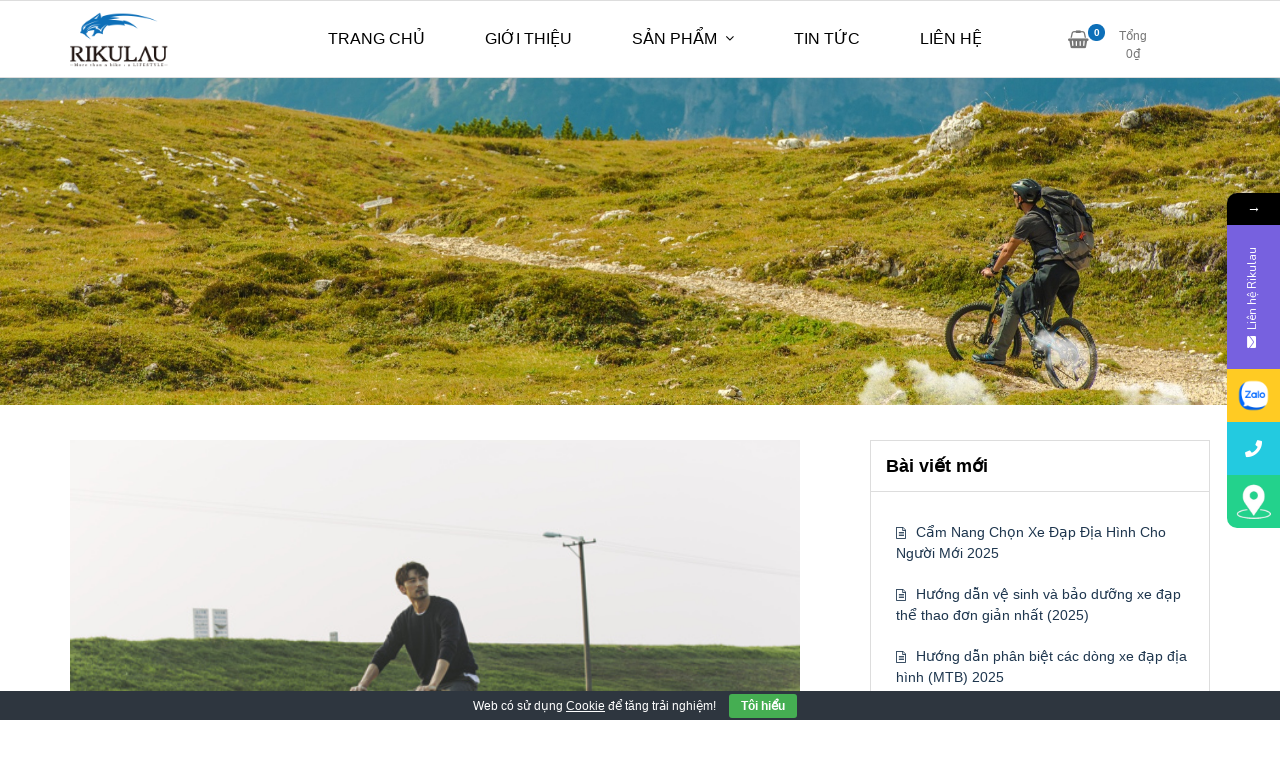

--- FILE ---
content_type: text/html; charset=UTF-8
request_url: https://rikulau.vn/huong-dan-cach-bao-duong-xe-dap-touring/
body_size: 24370
content:
<!doctype html>
<html lang="vi">
<head>
	<meta charset="UTF-8">
	<meta name="viewport" content="width=device-width, initial-scale=1">
	<link rel="profile" href="https://gmpg.org/xfn/11">

	<meta name='robots' content='index, follow, max-image-preview:large, max-snippet:-1, max-video-preview:-1' />

	<!-- This site is optimized with the Yoast SEO plugin v26.3 - https://yoast.com/wordpress/plugins/seo/ -->
	<title>Hướng dẫn cách bảo dưỡng xe đạp touring (2025) - Rikulau</title>
	<link rel="canonical" href="https://rikulau.vn/huong-dan-cach-bao-duong-xe-dap-touring/" />
	<meta property="og:locale" content="vi_VN" />
	<meta property="og:type" content="article" />
	<meta property="og:title" content="Hướng dẫn cách bảo dưỡng xe đạp touring (2025) - Rikulau" />
	<meta property="og:description" content="Khi bạn chi tiền để mua một chiếc xe đạp touring phổ thông hay cao cấp thì việc bảo dưỡng xe đạp là vô cùng quan trọng, giúp duy trì hiệu năng cũng như kéo dài tuổi thọ của xe đạp.  Hãy cùng rikulau.vn tìm hiểu các bước bảo trì – bảo dưỡng xe đạp tại nhà nhé!." />
	<meta property="og:url" content="https://rikulau.vn/huong-dan-cach-bao-duong-xe-dap-touring/" />
	<meta property="og:site_name" content="Rikulau" />
	<meta property="article:published_time" content="2023-03-23T03:36:53+00:00" />
	<meta property="article:modified_time" content="2025-05-26T09:56:27+00:00" />
	<meta property="og:image" content="https://vn1.vdrive.vn/rikulau.vn/2023/03/xe-dap-touring-2.jpg" />
	<meta property="og:image:width" content="600" />
	<meta property="og:image:height" content="400" />
	<meta property="og:image:type" content="image/jpeg" />
	<meta name="author" content="Admin" />
	<meta name="twitter:card" content="summary_large_image" />
	<meta name="twitter:label1" content="Được viết bởi" />
	<meta name="twitter:data1" content="Admin" />
	<meta name="twitter:label2" content="Ước tính thời gian đọc" />
	<meta name="twitter:data2" content="12 phút" />
	<script type="application/ld+json" class="yoast-schema-graph">{"@context":"https://schema.org","@graph":[{"@type":"Article","@id":"https://rikulau.vn/huong-dan-cach-bao-duong-xe-dap-touring/#article","isPartOf":{"@id":"https://rikulau.vn/huong-dan-cach-bao-duong-xe-dap-touring/"},"author":{"name":"Admin","@id":"https://rikulau.vn/#/schema/person/dde619e7484c3e9bf410f6df97779593"},"headline":"Hướng dẫn cách bảo dưỡng xe đạp touring (2025)","datePublished":"2023-03-23T03:36:53+00:00","dateModified":"2025-05-26T09:56:27+00:00","mainEntityOfPage":{"@id":"https://rikulau.vn/huong-dan-cach-bao-duong-xe-dap-touring/"},"wordCount":2735,"commentCount":0,"publisher":{"@id":"https://rikulau.vn/#organization"},"image":{"@id":"https://rikulau.vn/huong-dan-cach-bao-duong-xe-dap-touring/#primaryimage"},"thumbnailUrl":"https://vn1.vdrive.vn/rikulau.vn/2023/03/xe-dap-touring-2.jpg","keywords":["xe đạp Touring"],"articleSection":["Tin tức"],"inLanguage":"vi","potentialAction":[{"@type":"CommentAction","name":"Comment","target":["https://rikulau.vn/huong-dan-cach-bao-duong-xe-dap-touring/#respond"]}]},{"@type":"WebPage","@id":"https://rikulau.vn/huong-dan-cach-bao-duong-xe-dap-touring/","url":"https://rikulau.vn/huong-dan-cach-bao-duong-xe-dap-touring/","name":"Hướng dẫn cách bảo dưỡng xe đạp touring (2025) - Rikulau","isPartOf":{"@id":"https://rikulau.vn/#website"},"primaryImageOfPage":{"@id":"https://rikulau.vn/huong-dan-cach-bao-duong-xe-dap-touring/#primaryimage"},"image":{"@id":"https://rikulau.vn/huong-dan-cach-bao-duong-xe-dap-touring/#primaryimage"},"thumbnailUrl":"https://vn1.vdrive.vn/rikulau.vn/2023/03/xe-dap-touring-2.jpg","datePublished":"2023-03-23T03:36:53+00:00","dateModified":"2025-05-26T09:56:27+00:00","breadcrumb":{"@id":"https://rikulau.vn/huong-dan-cach-bao-duong-xe-dap-touring/#breadcrumb"},"inLanguage":"vi","potentialAction":[{"@type":"ReadAction","target":["https://rikulau.vn/huong-dan-cach-bao-duong-xe-dap-touring/"]}]},{"@type":"ImageObject","inLanguage":"vi","@id":"https://rikulau.vn/huong-dan-cach-bao-duong-xe-dap-touring/#primaryimage","url":"https://vn1.vdrive.vn/rikulau.vn/2023/03/xe-dap-touring-2.jpg","contentUrl":"https://vn1.vdrive.vn/rikulau.vn/2023/03/xe-dap-touring-2.jpg","width":600,"height":400,"caption":"Xe Dap Touring"},{"@type":"BreadcrumbList","@id":"https://rikulau.vn/huong-dan-cach-bao-duong-xe-dap-touring/#breadcrumb","itemListElement":[{"@type":"ListItem","position":1,"name":"Trang chủ","item":"https://rikulau.vn/"},{"@type":"ListItem","position":2,"name":"Hướng dẫn cách bảo dưỡng xe đạp touring (2025)"}]},{"@type":"WebSite","@id":"https://rikulau.vn/#website","url":"https://rikulau.vn/","name":"Rikulau","description":"","publisher":{"@id":"https://rikulau.vn/#organization"},"potentialAction":[{"@type":"SearchAction","target":{"@type":"EntryPoint","urlTemplate":"https://rikulau.vn/?s={search_term_string}"},"query-input":{"@type":"PropertyValueSpecification","valueRequired":true,"valueName":"search_term_string"}}],"inLanguage":"vi"},{"@type":"Organization","@id":"https://rikulau.vn/#organization","name":"Rikulau","url":"https://rikulau.vn/","logo":{"@type":"ImageObject","inLanguage":"vi","@id":"https://rikulau.vn/#/schema/logo/image/","url":"https://vn1.vdrive.vn/rikulau.vn/2023/01/partner01.png","contentUrl":"https://vn1.vdrive.vn/rikulau.vn/2023/01/partner01.png","width":250,"height":140,"caption":"Rikulau"},"image":{"@id":"https://rikulau.vn/#/schema/logo/image/"}},{"@type":"Person","@id":"https://rikulau.vn/#/schema/person/dde619e7484c3e9bf410f6df97779593","name":"Admin","image":{"@type":"ImageObject","inLanguage":"vi","@id":"https://rikulau.vn/#/schema/person/image/","url":"https://secure.gravatar.com/avatar/246203218ca7e6c009d069eb00da7513fb510fcffdf2fa2bbf96bf206fc59d3f?s=96&d=mm&r=g","contentUrl":"https://secure.gravatar.com/avatar/246203218ca7e6c009d069eb00da7513fb510fcffdf2fa2bbf96bf206fc59d3f?s=96&d=mm&r=g","caption":"Admin"},"url":"https://rikulau.vn/author/adminnghia/"}]}</script>
	<!-- / Yoast SEO plugin. -->


<link rel='dns-prefetch' href='//fonts.googleapis.com' />
<link rel="alternate" type="application/rss+xml" title="Dòng thông tin Rikulau &raquo;" href="https://rikulau.vn/feed/" />
<link rel="alternate" type="application/rss+xml" title="Rikulau &raquo; Dòng bình luận" href="https://rikulau.vn/comments/feed/" />
<link rel="alternate" type="application/rss+xml" title="Rikulau &raquo; Hướng dẫn cách bảo dưỡng xe đạp touring (2025) Dòng bình luận" href="https://rikulau.vn/huong-dan-cach-bao-duong-xe-dap-touring/feed/" />
<link rel="alternate" title="oNhúng (JSON)" type="application/json+oembed" href="https://rikulau.vn/wp-json/oembed/1.0/embed?url=https%3A%2F%2Frikulau.vn%2Fhuong-dan-cach-bao-duong-xe-dap-touring%2F" />
<link rel="alternate" title="oNhúng (XML)" type="text/xml+oembed" href="https://rikulau.vn/wp-json/oembed/1.0/embed?url=https%3A%2F%2Frikulau.vn%2Fhuong-dan-cach-bao-duong-xe-dap-touring%2F&#038;format=xml" />
<style id='wp-img-auto-sizes-contain-inline-css'>
img:is([sizes=auto i],[sizes^="auto," i]){contain-intrinsic-size:3000px 1500px}
/*# sourceURL=wp-img-auto-sizes-contain-inline-css */
</style>
<style id='wp-emoji-styles-inline-css'>

	img.wp-smiley, img.emoji {
		display: inline !important;
		border: none !important;
		box-shadow: none !important;
		height: 1em !important;
		width: 1em !important;
		margin: 0 0.07em !important;
		vertical-align: -0.1em !important;
		background: none !important;
		padding: 0 !important;
	}
/*# sourceURL=wp-emoji-styles-inline-css */
</style>
<style id='wp-block-library-inline-css'>
:root{--wp-block-synced-color:#7a00df;--wp-block-synced-color--rgb:122,0,223;--wp-bound-block-color:var(--wp-block-synced-color);--wp-editor-canvas-background:#ddd;--wp-admin-theme-color:#007cba;--wp-admin-theme-color--rgb:0,124,186;--wp-admin-theme-color-darker-10:#006ba1;--wp-admin-theme-color-darker-10--rgb:0,107,160.5;--wp-admin-theme-color-darker-20:#005a87;--wp-admin-theme-color-darker-20--rgb:0,90,135;--wp-admin-border-width-focus:2px}@media (min-resolution:192dpi){:root{--wp-admin-border-width-focus:1.5px}}.wp-element-button{cursor:pointer}:root .has-very-light-gray-background-color{background-color:#eee}:root .has-very-dark-gray-background-color{background-color:#313131}:root .has-very-light-gray-color{color:#eee}:root .has-very-dark-gray-color{color:#313131}:root .has-vivid-green-cyan-to-vivid-cyan-blue-gradient-background{background:linear-gradient(135deg,#00d084,#0693e3)}:root .has-purple-crush-gradient-background{background:linear-gradient(135deg,#34e2e4,#4721fb 50%,#ab1dfe)}:root .has-hazy-dawn-gradient-background{background:linear-gradient(135deg,#faaca8,#dad0ec)}:root .has-subdued-olive-gradient-background{background:linear-gradient(135deg,#fafae1,#67a671)}:root .has-atomic-cream-gradient-background{background:linear-gradient(135deg,#fdd79a,#004a59)}:root .has-nightshade-gradient-background{background:linear-gradient(135deg,#330968,#31cdcf)}:root .has-midnight-gradient-background{background:linear-gradient(135deg,#020381,#2874fc)}:root{--wp--preset--font-size--normal:16px;--wp--preset--font-size--huge:42px}.has-regular-font-size{font-size:1em}.has-larger-font-size{font-size:2.625em}.has-normal-font-size{font-size:var(--wp--preset--font-size--normal)}.has-huge-font-size{font-size:var(--wp--preset--font-size--huge)}.has-text-align-center{text-align:center}.has-text-align-left{text-align:left}.has-text-align-right{text-align:right}.has-fit-text{white-space:nowrap!important}#end-resizable-editor-section{display:none}.aligncenter{clear:both}.items-justified-left{justify-content:flex-start}.items-justified-center{justify-content:center}.items-justified-right{justify-content:flex-end}.items-justified-space-between{justify-content:space-between}.screen-reader-text{border:0;clip-path:inset(50%);height:1px;margin:-1px;overflow:hidden;padding:0;position:absolute;width:1px;word-wrap:normal!important}.screen-reader-text:focus{background-color:#ddd;clip-path:none;color:#444;display:block;font-size:1em;height:auto;left:5px;line-height:normal;padding:15px 23px 14px;text-decoration:none;top:5px;width:auto;z-index:100000}html :where(.has-border-color){border-style:solid}html :where([style*=border-top-color]){border-top-style:solid}html :where([style*=border-right-color]){border-right-style:solid}html :where([style*=border-bottom-color]){border-bottom-style:solid}html :where([style*=border-left-color]){border-left-style:solid}html :where([style*=border-width]){border-style:solid}html :where([style*=border-top-width]){border-top-style:solid}html :where([style*=border-right-width]){border-right-style:solid}html :where([style*=border-bottom-width]){border-bottom-style:solid}html :where([style*=border-left-width]){border-left-style:solid}html :where(img[class*=wp-image-]){height:auto;max-width:100%}:where(figure){margin:0 0 1em}html :where(.is-position-sticky){--wp-admin--admin-bar--position-offset:var(--wp-admin--admin-bar--height,0px)}@media screen and (max-width:600px){html :where(.is-position-sticky){--wp-admin--admin-bar--position-offset:0px}}

/*# sourceURL=wp-block-library-inline-css */
</style><link rel='stylesheet' id='wc-blocks-style-css' href='https://rikulau.vn/wp-content/plugins/woocommerce/assets/client/blocks/wc-blocks.css?ver=wc-10.3.7' media='all' />
<style id='global-styles-inline-css'>
:root{--wp--preset--aspect-ratio--square: 1;--wp--preset--aspect-ratio--4-3: 4/3;--wp--preset--aspect-ratio--3-4: 3/4;--wp--preset--aspect-ratio--3-2: 3/2;--wp--preset--aspect-ratio--2-3: 2/3;--wp--preset--aspect-ratio--16-9: 16/9;--wp--preset--aspect-ratio--9-16: 9/16;--wp--preset--color--black: #000000;--wp--preset--color--cyan-bluish-gray: #abb8c3;--wp--preset--color--white: #ffffff;--wp--preset--color--pale-pink: #f78da7;--wp--preset--color--vivid-red: #cf2e2e;--wp--preset--color--luminous-vivid-orange: #ff6900;--wp--preset--color--luminous-vivid-amber: #fcb900;--wp--preset--color--light-green-cyan: #7bdcb5;--wp--preset--color--vivid-green-cyan: #00d084;--wp--preset--color--pale-cyan-blue: #8ed1fc;--wp--preset--color--vivid-cyan-blue: #0693e3;--wp--preset--color--vivid-purple: #9b51e0;--wp--preset--gradient--vivid-cyan-blue-to-vivid-purple: linear-gradient(135deg,rgb(6,147,227) 0%,rgb(155,81,224) 100%);--wp--preset--gradient--light-green-cyan-to-vivid-green-cyan: linear-gradient(135deg,rgb(122,220,180) 0%,rgb(0,208,130) 100%);--wp--preset--gradient--luminous-vivid-amber-to-luminous-vivid-orange: linear-gradient(135deg,rgb(252,185,0) 0%,rgb(255,105,0) 100%);--wp--preset--gradient--luminous-vivid-orange-to-vivid-red: linear-gradient(135deg,rgb(255,105,0) 0%,rgb(207,46,46) 100%);--wp--preset--gradient--very-light-gray-to-cyan-bluish-gray: linear-gradient(135deg,rgb(238,238,238) 0%,rgb(169,184,195) 100%);--wp--preset--gradient--cool-to-warm-spectrum: linear-gradient(135deg,rgb(74,234,220) 0%,rgb(151,120,209) 20%,rgb(207,42,186) 40%,rgb(238,44,130) 60%,rgb(251,105,98) 80%,rgb(254,248,76) 100%);--wp--preset--gradient--blush-light-purple: linear-gradient(135deg,rgb(255,206,236) 0%,rgb(152,150,240) 100%);--wp--preset--gradient--blush-bordeaux: linear-gradient(135deg,rgb(254,205,165) 0%,rgb(254,45,45) 50%,rgb(107,0,62) 100%);--wp--preset--gradient--luminous-dusk: linear-gradient(135deg,rgb(255,203,112) 0%,rgb(199,81,192) 50%,rgb(65,88,208) 100%);--wp--preset--gradient--pale-ocean: linear-gradient(135deg,rgb(255,245,203) 0%,rgb(182,227,212) 50%,rgb(51,167,181) 100%);--wp--preset--gradient--electric-grass: linear-gradient(135deg,rgb(202,248,128) 0%,rgb(113,206,126) 100%);--wp--preset--gradient--midnight: linear-gradient(135deg,rgb(2,3,129) 0%,rgb(40,116,252) 100%);--wp--preset--font-size--small: 13px;--wp--preset--font-size--medium: 20px;--wp--preset--font-size--large: 36px;--wp--preset--font-size--x-large: 42px;--wp--preset--spacing--20: 0.44rem;--wp--preset--spacing--30: 0.67rem;--wp--preset--spacing--40: 1rem;--wp--preset--spacing--50: 1.5rem;--wp--preset--spacing--60: 2.25rem;--wp--preset--spacing--70: 3.38rem;--wp--preset--spacing--80: 5.06rem;--wp--preset--shadow--natural: 6px 6px 9px rgba(0, 0, 0, 0.2);--wp--preset--shadow--deep: 12px 12px 50px rgba(0, 0, 0, 0.4);--wp--preset--shadow--sharp: 6px 6px 0px rgba(0, 0, 0, 0.2);--wp--preset--shadow--outlined: 6px 6px 0px -3px rgb(255, 255, 255), 6px 6px rgb(0, 0, 0);--wp--preset--shadow--crisp: 6px 6px 0px rgb(0, 0, 0);}:where(.is-layout-flex){gap: 0.5em;}:where(.is-layout-grid){gap: 0.5em;}body .is-layout-flex{display: flex;}.is-layout-flex{flex-wrap: wrap;align-items: center;}.is-layout-flex > :is(*, div){margin: 0;}body .is-layout-grid{display: grid;}.is-layout-grid > :is(*, div){margin: 0;}:where(.wp-block-columns.is-layout-flex){gap: 2em;}:where(.wp-block-columns.is-layout-grid){gap: 2em;}:where(.wp-block-post-template.is-layout-flex){gap: 1.25em;}:where(.wp-block-post-template.is-layout-grid){gap: 1.25em;}.has-black-color{color: var(--wp--preset--color--black) !important;}.has-cyan-bluish-gray-color{color: var(--wp--preset--color--cyan-bluish-gray) !important;}.has-white-color{color: var(--wp--preset--color--white) !important;}.has-pale-pink-color{color: var(--wp--preset--color--pale-pink) !important;}.has-vivid-red-color{color: var(--wp--preset--color--vivid-red) !important;}.has-luminous-vivid-orange-color{color: var(--wp--preset--color--luminous-vivid-orange) !important;}.has-luminous-vivid-amber-color{color: var(--wp--preset--color--luminous-vivid-amber) !important;}.has-light-green-cyan-color{color: var(--wp--preset--color--light-green-cyan) !important;}.has-vivid-green-cyan-color{color: var(--wp--preset--color--vivid-green-cyan) !important;}.has-pale-cyan-blue-color{color: var(--wp--preset--color--pale-cyan-blue) !important;}.has-vivid-cyan-blue-color{color: var(--wp--preset--color--vivid-cyan-blue) !important;}.has-vivid-purple-color{color: var(--wp--preset--color--vivid-purple) !important;}.has-black-background-color{background-color: var(--wp--preset--color--black) !important;}.has-cyan-bluish-gray-background-color{background-color: var(--wp--preset--color--cyan-bluish-gray) !important;}.has-white-background-color{background-color: var(--wp--preset--color--white) !important;}.has-pale-pink-background-color{background-color: var(--wp--preset--color--pale-pink) !important;}.has-vivid-red-background-color{background-color: var(--wp--preset--color--vivid-red) !important;}.has-luminous-vivid-orange-background-color{background-color: var(--wp--preset--color--luminous-vivid-orange) !important;}.has-luminous-vivid-amber-background-color{background-color: var(--wp--preset--color--luminous-vivid-amber) !important;}.has-light-green-cyan-background-color{background-color: var(--wp--preset--color--light-green-cyan) !important;}.has-vivid-green-cyan-background-color{background-color: var(--wp--preset--color--vivid-green-cyan) !important;}.has-pale-cyan-blue-background-color{background-color: var(--wp--preset--color--pale-cyan-blue) !important;}.has-vivid-cyan-blue-background-color{background-color: var(--wp--preset--color--vivid-cyan-blue) !important;}.has-vivid-purple-background-color{background-color: var(--wp--preset--color--vivid-purple) !important;}.has-black-border-color{border-color: var(--wp--preset--color--black) !important;}.has-cyan-bluish-gray-border-color{border-color: var(--wp--preset--color--cyan-bluish-gray) !important;}.has-white-border-color{border-color: var(--wp--preset--color--white) !important;}.has-pale-pink-border-color{border-color: var(--wp--preset--color--pale-pink) !important;}.has-vivid-red-border-color{border-color: var(--wp--preset--color--vivid-red) !important;}.has-luminous-vivid-orange-border-color{border-color: var(--wp--preset--color--luminous-vivid-orange) !important;}.has-luminous-vivid-amber-border-color{border-color: var(--wp--preset--color--luminous-vivid-amber) !important;}.has-light-green-cyan-border-color{border-color: var(--wp--preset--color--light-green-cyan) !important;}.has-vivid-green-cyan-border-color{border-color: var(--wp--preset--color--vivid-green-cyan) !important;}.has-pale-cyan-blue-border-color{border-color: var(--wp--preset--color--pale-cyan-blue) !important;}.has-vivid-cyan-blue-border-color{border-color: var(--wp--preset--color--vivid-cyan-blue) !important;}.has-vivid-purple-border-color{border-color: var(--wp--preset--color--vivid-purple) !important;}.has-vivid-cyan-blue-to-vivid-purple-gradient-background{background: var(--wp--preset--gradient--vivid-cyan-blue-to-vivid-purple) !important;}.has-light-green-cyan-to-vivid-green-cyan-gradient-background{background: var(--wp--preset--gradient--light-green-cyan-to-vivid-green-cyan) !important;}.has-luminous-vivid-amber-to-luminous-vivid-orange-gradient-background{background: var(--wp--preset--gradient--luminous-vivid-amber-to-luminous-vivid-orange) !important;}.has-luminous-vivid-orange-to-vivid-red-gradient-background{background: var(--wp--preset--gradient--luminous-vivid-orange-to-vivid-red) !important;}.has-very-light-gray-to-cyan-bluish-gray-gradient-background{background: var(--wp--preset--gradient--very-light-gray-to-cyan-bluish-gray) !important;}.has-cool-to-warm-spectrum-gradient-background{background: var(--wp--preset--gradient--cool-to-warm-spectrum) !important;}.has-blush-light-purple-gradient-background{background: var(--wp--preset--gradient--blush-light-purple) !important;}.has-blush-bordeaux-gradient-background{background: var(--wp--preset--gradient--blush-bordeaux) !important;}.has-luminous-dusk-gradient-background{background: var(--wp--preset--gradient--luminous-dusk) !important;}.has-pale-ocean-gradient-background{background: var(--wp--preset--gradient--pale-ocean) !important;}.has-electric-grass-gradient-background{background: var(--wp--preset--gradient--electric-grass) !important;}.has-midnight-gradient-background{background: var(--wp--preset--gradient--midnight) !important;}.has-small-font-size{font-size: var(--wp--preset--font-size--small) !important;}.has-medium-font-size{font-size: var(--wp--preset--font-size--medium) !important;}.has-large-font-size{font-size: var(--wp--preset--font-size--large) !important;}.has-x-large-font-size{font-size: var(--wp--preset--font-size--x-large) !important;}
/*# sourceURL=global-styles-inline-css */
</style>

<style id='classic-theme-styles-inline-css'>
/*! This file is auto-generated */
.wp-block-button__link{color:#fff;background-color:#32373c;border-radius:9999px;box-shadow:none;text-decoration:none;padding:calc(.667em + 2px) calc(1.333em + 2px);font-size:1.125em}.wp-block-file__button{background:#32373c;color:#fff;text-decoration:none}
/*# sourceURL=/wp-includes/css/classic-themes.min.css */
</style>
<link rel='stylesheet' id='dashicons-css' href='https://rikulau.vn/wp-includes/css/dashicons.min.css?ver=6.9' media='all' />
<link rel='stylesheet' id='admin-bar-css' href='https://rikulau.vn/wp-includes/css/admin-bar.min.css?ver=6.9' media='all' />
<style id='admin-bar-inline-css'>

    /* Hide CanvasJS credits for P404 charts specifically */
    #p404RedirectChart .canvasjs-chart-credit {
        display: none !important;
    }
    
    #p404RedirectChart canvas {
        border-radius: 6px;
    }

    .p404-redirect-adminbar-weekly-title {
        font-weight: bold;
        font-size: 14px;
        color: #fff;
        margin-bottom: 6px;
    }

    #wpadminbar #wp-admin-bar-p404_free_top_button .ab-icon:before {
        content: "\f103";
        color: #dc3545;
        top: 3px;
    }
    
    #wp-admin-bar-p404_free_top_button .ab-item {
        min-width: 80px !important;
        padding: 0px !important;
    }
    
    /* Ensure proper positioning and z-index for P404 dropdown */
    .p404-redirect-adminbar-dropdown-wrap { 
        min-width: 0; 
        padding: 0;
        position: static !important;
    }
    
    #wpadminbar #wp-admin-bar-p404_free_top_button_dropdown {
        position: static !important;
    }
    
    #wpadminbar #wp-admin-bar-p404_free_top_button_dropdown .ab-item {
        padding: 0 !important;
        margin: 0 !important;
    }
    
    .p404-redirect-dropdown-container {
        min-width: 340px;
        padding: 18px 18px 12px 18px;
        background: #23282d !important;
        color: #fff;
        border-radius: 12px;
        box-shadow: 0 8px 32px rgba(0,0,0,0.25);
        margin-top: 10px;
        position: relative !important;
        z-index: 999999 !important;
        display: block !important;
        border: 1px solid #444;
    }
    
    /* Ensure P404 dropdown appears on hover */
    #wpadminbar #wp-admin-bar-p404_free_top_button .p404-redirect-dropdown-container { 
        display: none !important;
    }
    
    #wpadminbar #wp-admin-bar-p404_free_top_button:hover .p404-redirect-dropdown-container { 
        display: block !important;
    }
    
    #wpadminbar #wp-admin-bar-p404_free_top_button:hover #wp-admin-bar-p404_free_top_button_dropdown .p404-redirect-dropdown-container {
        display: block !important;
    }
    
    .p404-redirect-card {
        background: #2c3338;
        border-radius: 8px;
        padding: 18px 18px 12px 18px;
        box-shadow: 0 2px 8px rgba(0,0,0,0.07);
        display: flex;
        flex-direction: column;
        align-items: flex-start;
        border: 1px solid #444;
    }
    
    .p404-redirect-btn {
        display: inline-block;
        background: #dc3545;
        color: #fff !important;
        font-weight: bold;
        padding: 5px 22px;
        border-radius: 8px;
        text-decoration: none;
        font-size: 17px;
        transition: background 0.2s, box-shadow 0.2s;
        margin-top: 8px;
        box-shadow: 0 2px 8px rgba(220,53,69,0.15);
        text-align: center;
        line-height: 1.6;
    }
    
    .p404-redirect-btn:hover {
        background: #c82333;
        color: #fff !important;
        box-shadow: 0 4px 16px rgba(220,53,69,0.25);
    }
    
    /* Prevent conflicts with other admin bar dropdowns */
    #wpadminbar .ab-top-menu > li:hover > .ab-item,
    #wpadminbar .ab-top-menu > li.hover > .ab-item {
        z-index: auto;
    }
    
    #wpadminbar #wp-admin-bar-p404_free_top_button:hover > .ab-item {
        z-index: 999998 !important;
    }
    
/*# sourceURL=admin-bar-inline-css */
</style>
<link rel='stylesheet' id='cookie-bar-css-css' href='https://rikulau.vn/wp-content/plugins/cookie-bar/css/cookie-bar.css?ver=6.9' media='all' />
<link rel='stylesheet' id='kk-star-ratings-css' href='https://rikulau.vn/wp-content/plugins/kk-star-ratings/src/core/public/css/kk-star-ratings.min.css?ver=5.4.10.2' media='all' />
<link rel='stylesheet' id='woocommerce-layout-css' href='https://rikulau.vn/wp-content/plugins/woocommerce/assets/css/woocommerce-layout.css?ver=10.3.7' media='all' />
<link rel='stylesheet' id='woocommerce-smallscreen-css' href='https://rikulau.vn/wp-content/plugins/woocommerce/assets/css/woocommerce-smallscreen.css?ver=10.3.7' media='only screen and (max-width: 768px)' />
<link rel='stylesheet' id='woocommerce-general-css' href='https://rikulau.vn/wp-content/plugins/woocommerce/assets/css/woocommerce.css?ver=10.3.7' media='all' />
<style id='woocommerce-inline-inline-css'>
.woocommerce form .form-row .required { visibility: visible; }
/*# sourceURL=woocommerce-inline-inline-css */
</style>
<link rel='stylesheet' id='thickbox-css' href='https://rikulau.vn/wp-includes/js/thickbox/thickbox.css?ver=6.9' media='all' />
<link rel='stylesheet' id='swatchly-frontend-css' href='https://rikulau.vn/wp-content/plugins/swatchly/assets/css/frontend.css?ver=1.4.7' media='all' />
<link rel='stylesheet' id='brands-styles-css' href='https://rikulau.vn/wp-content/plugins/woocommerce/assets/css/brands.css?ver=10.3.7' media='all' />
<link rel='stylesheet' id='bootstrap-css' href='https://rikulau.vn/wp-content/themes/newstore/css/bootstrap.min.css?ver=6.9' media='all' />
<link rel='stylesheet' id='owl-carousel-css' href='https://rikulau.vn/wp-content/themes/newstore/css/owl.carousel.min.css?ver=6.9' media='all' />
<link rel='stylesheet' id='owl-theme-css' href='https://rikulau.vn/wp-content/themes/newstore/css/owl.theme.default.min.css?ver=6.9' media='all' />
<link rel='stylesheet' id='simplelightbox-css' href='https://rikulau.vn/wp-content/themes/newstore/css/simple-lightbox.min.css?ver=6.9' media='all' />
<link rel='stylesheet' id='font-awesome-css' href='https://rikulau.vn/wp-content/themes/newstore/css/font-awesome.min.css?ver=6.9' media='all' />
<link rel='stylesheet' id='newstore-main-nav-css' href='https://rikulau.vn/wp-content/themes/newstore/css/main-nav.css?ver=6.9' media='all' />
<link rel='stylesheet' id='newstore-style-css' href='https://rikulau.vn/wp-content/themes/newstore/style.css?ver=6.9' media='all' />
<style id='newstore-style-inline-css'>

			a{ color: #1e73be; }
		
			a:hover, a:focus { color: #006fd1; }
		
			.entry-title.post-title a { color: #000000 !important; }
		
			.entry-title.post-title a:hover { color: #0066bf !important; }
		
			.post-meta-item i, .post-meta-item a { color: #777777 !important; }
		
			.post-meta-item:hover i, .post-meta-item:hover a { color: #dd3333 !important; }
		
/*# sourceURL=newstore-style-inline-css */
</style>
<link rel='stylesheet' id='fixedtoc-style-css' href='https://rikulau.vn/wp-content/plugins/fixed-toc/frontend/assets/css/ftoc.min.css?ver=3.1.27' media='all' />
<style id='fixedtoc-style-inline-css'>
.ftwp-in-post#ftwp-container-outer { height: auto; } #ftwp-container.ftwp-wrap #ftwp-contents { width: 250px; height: auto; } .ftwp-in-post#ftwp-container-outer #ftwp-contents { height: auto; } .ftwp-in-post#ftwp-container-outer.ftwp-float-none #ftwp-contents { width: auto; } #ftwp-container.ftwp-wrap #ftwp-trigger { width: 50px; height: 50px; font-size: 30px; } #ftwp-container.ftwp-wrap #ftwp-header { font-size: 22px; font-family: inherit; } #ftwp-container.ftwp-wrap #ftwp-header-title { font-weight: bold; } #ftwp-container.ftwp-wrap #ftwp-list { font-size: 14px; font-family: inherit; } #ftwp-container #ftwp-list.ftwp-liststyle-decimal .ftwp-anchor::before { font-size: 14px; } #ftwp-container #ftwp-list.ftwp-strong-first>.ftwp-item>.ftwp-anchor .ftwp-text { font-size: 15.4px; } #ftwp-container #ftwp-list.ftwp-strong-first.ftwp-liststyle-decimal>.ftwp-item>.ftwp-anchor::before { font-size: 15.4px; } #ftwp-container.ftwp-wrap #ftwp-trigger { color: #333; background: rgba(243,243,243,0.95); } #ftwp-container.ftwp-wrap #ftwp-header { color: #333; background: rgba(243,243,243,0.95); } #ftwp-container.ftwp-wrap #ftwp-contents:hover #ftwp-header { background: #f3f3f3; } #ftwp-container.ftwp-wrap #ftwp-list { color: #333; background: rgba(243,243,243,0.95); } #ftwp-container.ftwp-wrap #ftwp-contents:hover #ftwp-list { background: #f3f3f3; } #ftwp-container.ftwp-wrap #ftwp-list .ftwp-anchor:hover { color: #00A368; } #ftwp-container.ftwp-wrap #ftwp-list .ftwp-anchor:focus, #ftwp-container.ftwp-wrap #ftwp-list .ftwp-active, #ftwp-container.ftwp-wrap #ftwp-list .ftwp-active:hover { color: #fff; } #ftwp-container.ftwp-wrap #ftwp-list .ftwp-text::before { background: rgba(221,51,51,0.95); } .ftwp-heading-target::before { background: rgba(221,51,51,0.95); }
#ftwp-container.ftwp-wrap #ftwp-list { color: #333; background: rgba(243,243,243,0.95); padding-bottom: 20px; }
/*# sourceURL=fixedtoc-style-inline-css */
</style>
<link rel='stylesheet' id='newstore-media-style-css' href='https://rikulau.vn/wp-content/themes/newstore/css/media-style.css?ver=6.9' media='all' />
<link rel='stylesheet' id='mystickyelements-google-fonts-css' href='https://fonts.googleapis.com/css?family=Nunito%3A400%2C500%2C600%2C700&#038;ver=2.0.7' media='all' />
<link rel='stylesheet' id='font-awesome-css-css' href='https://rikulau.vn/wp-content/plugins/mystickyelements-pro/css/font-awesome.min.css?ver=2.0.7' media='all' />
<link rel='stylesheet' id='mystickyelements-front-css-css' href='https://rikulau.vn/wp-content/plugins/mystickyelements-pro/css/mystickyelements-front.min.css?ver=2.0.7' media='all' />
<link rel='stylesheet' id='intl-tel-input-css' href='https://rikulau.vn/wp-content/plugins/mystickyelements-pro/intl-tel-input-src/build/css/intlTelInput.css?ver=2.0.7' media='all' />
<script type="text/template" id="tmpl-variation-template">
	<div class="woocommerce-variation-description">{{{ data.variation.variation_description }}}</div>
	<div class="woocommerce-variation-price">{{{ data.variation.price_html }}}</div>
	<div class="woocommerce-variation-availability">{{{ data.variation.availability_html }}}</div>
</script>
<script type="text/template" id="tmpl-unavailable-variation-template">
	<p role="alert">Rất tiếc, sản phẩm này hiện không tồn tại. Hãy chọn một phương thức kết hợp khác.</p>
</script>
<script src="https://rikulau.vn/wp-includes/js/jquery/jquery.min.js?ver=3.7.1" id="jquery-core-js"></script>
<script src="https://rikulau.vn/wp-includes/js/jquery/jquery-migrate.min.js?ver=3.4.1" id="jquery-migrate-js"></script>
<script src="https://rikulau.vn/wp-content/plugins/cookie-bar/js/cookie-bar.js?ver=1769106430" id="cookie-bar-js-js"></script>
<script src="https://rikulau.vn/wp-content/plugins/woocommerce/assets/js/jquery-blockui/jquery.blockUI.min.js?ver=2.7.0-wc.10.3.7" id="wc-jquery-blockui-js" data-wp-strategy="defer"></script>
<script id="wc-add-to-cart-js-extra">
var wc_add_to_cart_params = {"ajax_url":"/wp-admin/admin-ajax.php","wc_ajax_url":"/?wc-ajax=%%endpoint%%","i18n_view_cart":"Xem gi\u1ecf h\u00e0ng","cart_url":"https://rikulau.vn/cart/","is_cart":"","cart_redirect_after_add":"no"};
//# sourceURL=wc-add-to-cart-js-extra
</script>
<script src="https://rikulau.vn/wp-content/plugins/woocommerce/assets/js/frontend/add-to-cart.min.js?ver=10.3.7" id="wc-add-to-cart-js" defer data-wp-strategy="defer"></script>
<script src="https://rikulau.vn/wp-content/plugins/woocommerce/assets/js/js-cookie/js.cookie.min.js?ver=2.1.4-wc.10.3.7" id="wc-js-cookie-js" defer data-wp-strategy="defer"></script>
<script id="woocommerce-js-extra">
var woocommerce_params = {"ajax_url":"/wp-admin/admin-ajax.php","wc_ajax_url":"/?wc-ajax=%%endpoint%%","i18n_password_show":"Hi\u1ec3n th\u1ecb m\u1eadt kh\u1ea9u","i18n_password_hide":"\u1ea8n m\u1eadt kh\u1ea9u"};
//# sourceURL=woocommerce-js-extra
</script>
<script src="https://rikulau.vn/wp-content/plugins/woocommerce/assets/js/frontend/woocommerce.min.js?ver=10.3.7" id="woocommerce-js" defer data-wp-strategy="defer"></script>
<script src="https://rikulau.vn/wp-content/themes/newstore/js/owl.carousel.js?ver=6.9" id="owl-carousel-js"></script>
<script src="https://rikulau.vn/wp-content/themes/newstore/js/simple-lightbox.jquery.min.js?ver=6.9" id="simple-lightbox-js"></script>
<script src="https://rikulau.vn/wp-content/themes/newstore/js/popper.min.js?ver=6.9" id="popper-js"></script>
<script src="https://rikulau.vn/wp-content/themes/newstore/js/bootstrap.min.js?ver=6.9" id="bootstrap-js"></script>
<script src="https://rikulau.vn/wp-content/themes/newstore/js/jquery.ez-plus-custom.js?ver=6.9" id="jquery-ez-plus-js"></script>
<script src="https://rikulau.vn/wp-content/themes/newstore/js/skip-link-focus-fix.js?ver=6.9" id="newstore-skip-link-focus-fix-js"></script>
<script id="newstore-custom-script-js-extra">
var newstore_script_obj = {"rtl":"","sticky_header":"1"};
//# sourceURL=newstore-custom-script-js-extra
</script>
<script src="https://rikulau.vn/wp-content/themes/newstore/js/custom-script.js?ver=6.9" id="newstore-custom-script-js"></script>
<link rel="https://api.w.org/" href="https://rikulau.vn/wp-json/" /><link rel="alternate" title="JSON" type="application/json" href="https://rikulau.vn/wp-json/wp/v2/posts/1421" /><link rel="EditURI" type="application/rsd+xml" title="RSD" href="https://rikulau.vn/xmlrpc.php?rsd" />
<meta name="generator" content="WordPress 6.9" />
<meta name="generator" content="WooCommerce 10.3.7" />
<link rel='shortlink' href='https://rikulau.vn/?p=1421' />
<link rel="pingback" href="https://rikulau.vn/xmlrpc.php">	<noscript><style>.woocommerce-product-gallery{ opacity: 1 !important; }</style></noscript>
			<style type="text/css">
					.site-title,
			.site-description {
				position: absolute;
				clip: rect(1px, 1px, 1px, 1px);
			}
				</style>
		<style type="text/css">.swatchly-swatch{min-width:30px;}.swatchly-swatch{min-height:30px;}.swatchly-inset .swatchly-swatch:before{border-width:3px;}.swatchly_loop_variation_form .swatchly-swatch{min-width:25px;}.swatchly_loop_variation_form .swatchly-swatch{min-height:25px;}.swatchly-inset .swatchly-swatch:before{border-width:2px;}.swatchly-swatch.swatchly-selected{border-width:1px;border-color:#000000;border-style:dashed;}.swatchly_loop_variation_form .swatchly-swatch.swatchly-selected{border-width:1px;border-color:#000000;border-style:dashed;}</style><link rel="icon" href="https://vn1.vdrive.vn/rikulau.vn/2023/01/partner01-2.png" sizes="32x32" />
<link rel="icon" href="https://vn1.vdrive.vn/rikulau.vn/2023/01/partner01-2.png" sizes="192x192" />
<link rel="apple-touch-icon" href="https://vn1.vdrive.vn/rikulau.vn/2023/01/partner01-2.png" />
<meta name="msapplication-TileImage" content="https://vn1.vdrive.vn/rikulau.vn/2023/01/partner01-2.png" />
	<!-- Google tag (gtag.js) -->
<script async src="https://www.googletagmanager.com/gtag/js?id=G-SZXMSLXMGX"></script>
<script>
  window.dataLayer = window.dataLayer || [];
  function gtag(){dataLayer.push(arguments);}
  gtag('js', new Date());

  gtag('config', 'G-SZXMSLXMGX');
</script>
</head>

<body class="wp-singular post-template-default single single-post postid-1421 single-format-standard wp-custom-logo wp-theme-newstore theme-newstore woocommerce-no-js full woocommerce-active has-ftoc">
<div id="page" class="site">
	<a class="skip-link screen-reader-text" href="#content">Skip to content</a>

	<header id="masthead" class="site-header small-header">
  	<div class="header-topbar">
		<div class="container">
			<div class="row">
				<div class="col-md-6 text-small-center text-left">        </div>
				<div class="col-md-6 text-small-center text-right">
										    <ul class="header-topbar-links">
            </ul>
    				</div>
			</div>
		</div>
	</div>
	<div class="header-main">
    	<div class="container">
    		<div class="primary-menu-container">
    			

	        		<nav id="site-navigation" class="main-navigation navbar navbar-expand-md navbar-light" role="navigation">
	        		    <div class="header-branding text-sm-center">
        					<div class="site-branding">
        						<a href="https://rikulau.vn/" class="custom-logo-link" rel="home"><img width="250" height="140" src="https://vn1.vdrive.vn/rikulau.vn/2023/01/partner01.png" class="custom-logo" alt="partner01" decoding="async" /></a>        							<p class="site-title"><a href="https://rikulau.vn/" rel="home">Rikulau</a></p>
        							        					</div><!-- .site-branding -->
        				</div>
        				<div class="header-cart text-right bar-mobile">
    					    <div class="header-cart-withlist-links-container-inner">
        						<div class="header-cart-container">
        									<div id="site-header-cart" class="site-header-cart woocommerce">
			<div class="site-header-cart-inner">
						<a class="cart-link-contents" href="https://rikulau.vn/cart/">
			<div class="header-cart-top-link-left">
			<span class="icon"><i class="fa fa-shopping-basket"></i></span>
			<span class="count">0</span>
			</div>
			<div class="header-cart-top-link-right">
				<div class="label">Tổng</div>
				<div class="amount"><span class="woocommerce-Price-amount amount"><bdi>0<span class="woocommerce-Price-currencySymbol">&#8363;</span></bdi></span></div>
			</div>
		</a>
						<div class="header-cart-conetnts">
					<div class="header-cart-top">
										<div class="header-cart-top-left">0 sản phẩm</div>
					<div class="header-cart-top-right"><a class="header-cart-top-link" href="https://rikulau.vn/cart/">Giỏ hàng</a></div>
					</div>
					<div class="header-cart-products">
						

	<p class="woocommerce-mini-cart__empty-message">Giỏ hàng trống.</p>


					</div>
				</div>
			</div>
		</div>
		        						</div>
    					    </div>
				        </div>
                		 <div class="navbar-header">
							<button class="navbar-toggler" type="button" data-toggle="collapse" data-target="#TF-Navbar" aria-controls="TF-Navbar" aria-expanded="false" aria-label="Toggle navigation">
								<span class="icon-bar"></span>
								<span class="icon-bar"></span>
								<span class="icon-bar"></span>
							</button>
						</div> 
					    
						<div id="TF-Navbar" class="collapse navbar-collapse col-md-8"><ul id="primary-menu" class="nav navbar-nav primary-menu"><li itemscope="itemscope" itemtype="https://www.schema.org/SiteNavigationElement" id="menu-item-106" class="menu-item menu-item-type-post_type menu-item-object-page menu-item-home menu-item-106 nav-item"><a href="https://rikulau.vn/" class="nav-link"><span class="menu-text">Trang chủ</span></a></li>
<li itemscope="itemscope" itemtype="https://www.schema.org/SiteNavigationElement" id="menu-item-107" class="menu-item menu-item-type-post_type menu-item-object-page menu-item-107 nav-item"><a href="https://rikulau.vn/gioi-thieu/" class="nav-link"><span class="menu-text">Giới thiệu</span></a></li>
<li itemscope="itemscope" itemtype="https://www.schema.org/SiteNavigationElement" id="menu-item-109" class="menu-item menu-item-type-post_type menu-item-object-page menu-item-has-children dropdown menu-item-109 nav-item"><a href="https://rikulau.vn/shop/" class="nav-link"><span class="menu-text">Sản phẩm</span><button class="mobile-nav"><i class="fa fa-angle-down"></i></button></a>
<ul class="dropdown-menu"  role="menu">
	<li itemscope="itemscope" itemtype="https://www.schema.org/SiteNavigationElement" id="menu-item-980" class="menu-item menu-item-type-taxonomy menu-item-object-product_cat menu-item-980 nav-item"><a href="https://rikulau.vn/xe-dap-the-thao/" class="dropdown-item"><span class="menu-text">Xe đạp thể thao</span></a></li>
	<li itemscope="itemscope" itemtype="https://www.schema.org/SiteNavigationElement" id="menu-item-976" class="menu-item menu-item-type-taxonomy menu-item-object-product_cat menu-item-976 nav-item"><a href="https://rikulau.vn/xe-dap-dia-hinh/" class="dropdown-item"><span class="menu-text">Xe đạp địa hình</span></a></li>
	<li itemscope="itemscope" itemtype="https://www.schema.org/SiteNavigationElement" id="menu-item-981" class="menu-item menu-item-type-taxonomy menu-item-object-product_cat menu-item-981 nav-item"><a href="https://rikulau.vn/xe-dap-touring/" class="dropdown-item"><span class="menu-text">Xe đạp Touring</span></a></li>
	<li itemscope="itemscope" itemtype="https://www.schema.org/SiteNavigationElement" id="menu-item-982" class="menu-item menu-item-type-taxonomy menu-item-object-product_cat menu-item-982 nav-item"><a href="https://rikulau.vn/xe-dap-tre-em/" class="dropdown-item"><span class="menu-text">Xe đạp trẻ em</span></a></li>
	<li itemscope="itemscope" itemtype="https://www.schema.org/SiteNavigationElement" id="menu-item-977" class="menu-item menu-item-type-taxonomy menu-item-object-product_cat menu-item-977 nav-item"><a href="https://rikulau.vn/xe-dap-dua/" class="dropdown-item"><span class="menu-text">Xe đạp đua</span></a></li>
	<li itemscope="itemscope" itemtype="https://www.schema.org/SiteNavigationElement" id="menu-item-978" class="menu-item menu-item-type-taxonomy menu-item-object-product_cat menu-item-978 nav-item"><a href="https://rikulau.vn/xe-dap-gap/" class="dropdown-item"><span class="menu-text">Xe đạp gấp</span></a></li>
	<li itemscope="itemscope" itemtype="https://www.schema.org/SiteNavigationElement" id="menu-item-979" class="menu-item menu-item-type-taxonomy menu-item-object-product_cat menu-item-979 nav-item"><a href="https://rikulau.vn/xe-dap-nu/" class="dropdown-item"><span class="menu-text">Xe đạp nữ</span></a></li>
</ul>
</li>
<li itemscope="itemscope" itemtype="https://www.schema.org/SiteNavigationElement" id="menu-item-110" class="menu-item menu-item-type-taxonomy menu-item-object-category current-post-ancestor current-menu-parent current-post-parent active menu-item-110 nav-item"><a href="https://rikulau.vn/category/tin-tuc/" class="nav-link"><span class="menu-text">Tin tức</span></a></li>
<li itemscope="itemscope" itemtype="https://www.schema.org/SiteNavigationElement" id="menu-item-108" class="menu-item menu-item-type-post_type menu-item-object-page menu-item-108 nav-item"><a href="https://rikulau.vn/lien-he/" class="nav-link"><span class="menu-text">Liên hệ</span></a></li>
</ul></div>						<div class="header-cart text-right bar-pc">
    					    <div class="header-cart-withlist-links-container-inner">
        						<div class="header-cart-container">
        									<div id="site-header-cart" class="site-header-cart woocommerce">
			<div class="site-header-cart-inner">
						<a class="cart-link-contents" href="https://rikulau.vn/cart/">
			<div class="header-cart-top-link-left">
			<span class="icon"><i class="fa fa-shopping-basket"></i></span>
			<span class="count">0</span>
			</div>
			<div class="header-cart-top-link-right">
				<div class="label">Tổng</div>
				<div class="amount"><span class="woocommerce-Price-amount amount"><bdi>0<span class="woocommerce-Price-currencySymbol">&#8363;</span></bdi></span></div>
			</div>
		</a>
						<div class="header-cart-conetnts">
					<div class="header-cart-top">
										<div class="header-cart-top-left">0 sản phẩm</div>
					<div class="header-cart-top-right"><a class="header-cart-top-link" href="https://rikulau.vn/cart/">Giỏ hàng</a></div>
					</div>
					<div class="header-cart-products">
						

	<p class="woocommerce-mini-cart__empty-message">Giỏ hàng trống.</p>


					</div>
				</div>
			</div>
		</div>
		        						</div>
    					    </div>
				        </div>
				      
					</nav><!-- #site-navigation -->

				
            </div>
        </div>
    </div>
        <div id="sticky-header-container"></div>
	</header><!-- #masthead -->
	<div id="content" class="site-content">		<div class="header-image-container">
			<img src="https://rikulau.vn/wp-content/uploads/2023/01/home-pic1.jpg" class="page-header-image img-responsive"/>
			<div class="overlay">
				<table>
					<tr>
						<td class="align-middle">
						</td>
					</tr>
				</table>
			</div>
		</div>
	<div class="container-full space blog-post-single">
	<div class="container">
		<div id="primary" class="content-area row justify-content-center">
			<main id="main" class="site-main single-post order-first">
			<article  id="post-1421"  class="content-single post-1421 post type-post status-publish format-standard has-post-thumbnail hentry category-tin-tuc tag-xe-dap-touring post-ftoc">
	<div class="content-single-inner">
				<div class="post-thumbnail">
			<img width="600" height="400" src="https://vn1.vdrive.vn/rikulau.vn/2023/03/xe-dap-touring-2.jpg" class="img-responsive blog-photo wp-post-image" alt="Xe Dap Touring" decoding="async" fetchpriority="high" srcset="https://vn1.vdrive.vn/rikulau.vn/2023/03/xe-dap-touring-2-450x300.jpg 450w, https://vn1.vdrive.vn/rikulau.vn/2023/03/xe-dap-touring-2.jpg 600w" sizes="(max-width: 600px) 100vw, 600px" />		</div>
				<div class="post-content">
			<h1 class="entry-title post-title"><a href="https://rikulau.vn/huong-dan-cach-bao-duong-xe-dap-touring/" rel="bookmark">Hướng dẫn cách bảo dưỡng xe đạp touring (2025)</a></h1>			<div class="entry-meta post-meta">
				<span class="post-meta-item posted-on"><a href="https://rikulau.vn/huong-dan-cach-bao-duong-xe-dap-touring/" rel="bookmark"> <i class="fa fa-clock-o"></i> <time class="entry-date published" datetime="2023-03-23T10:36:53+07:00">23/03/2023</time><time class="updated" datetime="2025-05-26T16:56:27+07:00">26/05/2025</time></a></span><span class="post-meta-item byline"> <span class="author vcard"><a class="url fn n" href="https://rikulau.vn/author/adminnghia/"> <i class="fa fa-user"></i> Admin </a> </span> </span><span class="post-meta-item cat-links"> <i class="fa fa-folder"></i> <span class="post-categories"> <a href="https://rikulau.vn/category/tin-tuc/" rel="category tag">Tin tức</a> </span></span>			</div>
			<div class="entry-content">
				<div id="ftwp-container-outer" class="ftwp-in-post ftwp-float-none"><div id="ftwp-container" class="ftwp-wrap ftwp-hidden-state ftwp-minimize ftwp-middle-left"><button type="button" id="ftwp-trigger" class="ftwp-shape-round ftwp-border-none" title="click To Maximize The Table Of Contents"><span class="ftwp-trigger-icon ftwp-icon-bullet"></span></button><nav id="ftwp-contents" class="ftwp-shape-round ftwp-border-none"><header id="ftwp-header"><span id="ftwp-header-control" class="ftwp-icon-bullet"></span><button type="button" id="ftwp-header-minimize" class="ftwp-icon-expand" aria-labelledby="ftwp-header-title" aria-label="Expand or collapse"></button><h3 id="ftwp-header-title">Mục lục</h3></header><ol id="ftwp-list" class="ftwp-liststyle-decimal ftwp-effect-bounce-to-right ftwp-list-nest ftwp-strong-first ftwp-colexp ftwp-colexp-icon"><li class="ftwp-item"><a class="ftwp-anchor" href="#ftoc-heading-1"><span class="ftwp-text">Xe đạp touring là gì?</span></a></li><li class="ftwp-item"><a class="ftwp-anchor" href="#ftoc-heading-2"><span class="ftwp-text">Đặc trưng của xe đạp touring</span></a></li><li class="ftwp-item ftwp-has-sub ftwp-expand"><button type="button" aria-label="Expand or collapse" class="ftwp-icon-expand"></button><a class="ftwp-anchor" href="#ftoc-heading-3"><span class="ftwp-text">Một số lưu ý khi đi phượt bằng xe đạp touring</span></a><ol class="ftwp-sub"><li class="ftwp-item"><a class="ftwp-anchor" href="#ftoc-heading-4"><span class="ftwp-text">Chọn đường đi hợp lý</span></a></li><li class="ftwp-item"><a class="ftwp-anchor" href="#ftoc-heading-5"><span class="ftwp-text">Lựa chọn quần áo phù hợp với chuyến đi</span></a></li><li class="ftwp-item"><a class="ftwp-anchor" href="#ftoc-heading-6"><span class="ftwp-text">Chú ý an toàn cho bản thân và mọi người</span></a></li><li class="ftwp-item"><a class="ftwp-anchor" href="#ftoc-heading-7"><span class="ftwp-text">Mang theo đầy đủ đồ dùng cá nhân, thức ăn, nước uống và dụng cụ sửa xe</span></a></li></ol></li><li class="ftwp-item ftwp-has-sub ftwp-expand"><button type="button" aria-label="Expand or collapse" class="ftwp-icon-expand"></button><a class="ftwp-anchor" href="#ftoc-heading-8"><span class="ftwp-text">Cách bảo dưỡng xe đạp touring đơn giản tại nhà</span></a><ol class="ftwp-sub"><li class="ftwp-item"><a class="ftwp-anchor" href="#ftoc-heading-9"><span class="ftwp-text">Giữ cho xe luôn sạch</span></a></li><li class="ftwp-item"><a class="ftwp-anchor" href="#ftoc-heading-10"><span class="ftwp-text">Giữ cho xe luôn khô ráo</span></a></li><li class="ftwp-item"><a class="ftwp-anchor" href="#ftoc-heading-11"><span class="ftwp-text">Kiểm tra dàn phanh</span></a></li><li class="ftwp-item"><a class="ftwp-anchor" href="#ftoc-heading-12"><span class="ftwp-text">Kiểm tra dây cáp</span></a></li><li class="ftwp-item"><a class="ftwp-anchor" href="#ftoc-heading-13"><span class="ftwp-text">Chú ý đến lốp xe của bạn</span></a></li><li class="ftwp-item"><a class="ftwp-anchor" href="#ftoc-heading-14"><span class="ftwp-text">Kiểm tra vành bánh xe</span></a></li><li class="ftwp-item"><a class="ftwp-anchor" href="#ftoc-heading-15"><span class="ftwp-text">Kiểm tra yên và cốt yên</span></a></li><li class="ftwp-item"><a class="ftwp-anchor" href="#ftoc-heading-16"><span class="ftwp-text">Dựng xe thẳng đứng</span></a></li><li class="ftwp-item"><a class="ftwp-anchor" href="#ftoc-heading-17"><span class="ftwp-text">Chú ý đến các vết trầy của xe</span></a></li><li class="ftwp-item"><a class="ftwp-anchor" href="#ftoc-heading-18"><span class="ftwp-text">Bảo dưỡng tại các địa chỉ uy tín</span></a></li></ol></li></ol></nav></div></div>
<div id="ftwp-postcontent">

<div class="kk-star-ratings kksr-auto kksr-align-center kksr-valign-top kksr-disabled"
    data-payload='{&quot;align&quot;:&quot;center&quot;,&quot;id&quot;:&quot;1421&quot;,&quot;readonly&quot;:&quot;1&quot;,&quot;slug&quot;:&quot;default&quot;,&quot;valign&quot;:&quot;top&quot;,&quot;ignore&quot;:&quot;&quot;,&quot;reference&quot;:&quot;auto&quot;,&quot;class&quot;:&quot;&quot;,&quot;count&quot;:&quot;0&quot;,&quot;legendonly&quot;:&quot;&quot;,&quot;score&quot;:&quot;0&quot;,&quot;starsonly&quot;:&quot;&quot;,&quot;best&quot;:&quot;5&quot;,&quot;gap&quot;:&quot;5&quot;,&quot;greet&quot;:&quot;Rate this post&quot;,&quot;legend&quot;:&quot;- (0 bình chọn)&quot;,&quot;size&quot;:&quot;24&quot;,&quot;title&quot;:&quot;Hướng dẫn cách bảo dưỡng xe đạp touring (2025)&quot;,&quot;width&quot;:&quot;0&quot;,&quot;_legend&quot;:&quot;- ({count} {votes})&quot;,&quot;font_factor&quot;:&quot;1.25&quot;}'>
            
<div class="kksr-stars">
    
<div class="kksr-stars-inactive">
            <div class="kksr-star" data-star="1" style="padding-right: 5px">
            

<div class="kksr-icon" style="width: 24px; height: 24px;"></div>
        </div>
            <div class="kksr-star" data-star="2" style="padding-right: 5px">
            

<div class="kksr-icon" style="width: 24px; height: 24px;"></div>
        </div>
            <div class="kksr-star" data-star="3" style="padding-right: 5px">
            

<div class="kksr-icon" style="width: 24px; height: 24px;"></div>
        </div>
            <div class="kksr-star" data-star="4" style="padding-right: 5px">
            

<div class="kksr-icon" style="width: 24px; height: 24px;"></div>
        </div>
            <div class="kksr-star" data-star="5" style="padding-right: 5px">
            

<div class="kksr-icon" style="width: 24px; height: 24px;"></div>
        </div>
    </div>
    
<div class="kksr-stars-active" style="width: 0px;">
            <div class="kksr-star" style="padding-right: 5px">
            

<div class="kksr-icon" style="width: 24px; height: 24px;"></div>
        </div>
            <div class="kksr-star" style="padding-right: 5px">
            

<div class="kksr-icon" style="width: 24px; height: 24px;"></div>
        </div>
            <div class="kksr-star" style="padding-right: 5px">
            

<div class="kksr-icon" style="width: 24px; height: 24px;"></div>
        </div>
            <div class="kksr-star" style="padding-right: 5px">
            

<div class="kksr-icon" style="width: 24px; height: 24px;"></div>
        </div>
            <div class="kksr-star" style="padding-right: 5px">
            

<div class="kksr-icon" style="width: 24px; height: 24px;"></div>
        </div>
    </div>
</div>
                

<div class="kksr-legend" style="font-size: 19.2px;">
            <span class="kksr-muted">Rate this post</span>
    </div>
    </div>
<p>Khi bạn chi tiền để mua một chiếc xe đạp touring phổ thông hay cao cấp thì việc bảo dưỡng xe đạp là vô cùng quan trọng, giúp duy trì hiệu năng cũng như kéo dài tuổi thọ của xe đạp.  Hãy cùng <a href="https://rikulau.vn/" target="_blank" rel="noopener">rikulau.vn</a> tìm hiểu các bước bảo trì – bảo dưỡng xe đạp tại nhà nhé!.</p>
<p><img class="alignnone size-full wp-image-1425 aligncenter" src="https://vn1.vdrive.vn/rikulau.vn/2023/03/xe-dap-touring-peloton.jpg" alt="Xe Dap Touring Peloton" width="600" height="900" /></p>
<p style="text-align: center;"><a href="https://rikulau.vn/huong-dan-cach-bao-duong-xe-dap-touring/" target="_blank" rel="noopener"><strong>Cách bảo dưỡng xe đạp touring tại nhà hiệu quả</strong></a></p>
<h2 id="ftoc-heading-1" class="ftwp-heading"><span style="font-size: 16px;"><strong>Xe đạp touring là gì?</strong></span></h2>
<p><a href="https://somings.com.vn/xe-dap-touring.html" target="_blank" rel="noopener">Xe đạp touring</a> hay còn gọi là xe đạp đi phượt là dòng xe đạp có khả năng chịu tải tốt, kế thừa nhiều ưu điểm từ các dòng xe khác nhau như khả năng linh hoạt của roadbike, khả năng vượt địa hình của xe đạp leo núi và sự tiện dụng của xe đạp đường phố.</p>
<p><img class="alignnone size-full wp-image-1426 aligncenter" src="https://vn1.vdrive.vn/rikulau.vn/2023/03/xe-dap-touring.jpg" alt="Xe Dap Touring" width="600" height="450" /></p>
<p class="bk-product-name" style="text-align: center;"><strong>Xe đạp touring RIKULAU Traverse 700C</strong></p>
<h2 id="ftoc-heading-2" class="ftwp-heading"><span style="font-size: 16px;"><strong>Đặc trưng của xe đạp touring </strong></span></h2>
<p><strong>Khung xe chắc chắn: </strong>Để đảm bảo sự bền bỉ và độ an toàn cho người sử dụng, xe đạp touring thường được thiết kế với khung xe bằng thép hoặc hợp kim nhôm chắc chắn.</p>
<p><img class="alignnone size-full wp-image-1427 aligncenter" src="https://vn1.vdrive.vn/rikulau.vn/2023/03/khung-xe-dap-1.jpg" alt="Khung Xe Dap" width="600" height="450" /></p>
<p><strong>Bộ truyền động ổn định: </strong>Để di chuyển một cách mượt mà trên những địa hình khó khăn, xe đạp touring thường được trang bị bộ truyền động ổn định với các bộ phận như bộ chuyển đổi số, đĩa trước và sau, bộ lắp ráp và dây đề.</p>
<p><img class="alignnone size-full wp-image-1428 aligncenter" src="https://vn1.vdrive.vn/rikulau.vn/2023/03/xe-dap-touring-1.jpg" alt="Xe Dap Touring" width="600" height="450" /></p>
<p><img class="alignnone size-full wp-image-1429 aligncenter" src="https://vn1.vdrive.vn/rikulau.vn/2023/03/xe-dap.jpg" alt="bo chuyen doi so" width="600" height="450" /></p>
<p><strong>Hệ thống phanh đĩa: </strong>Để đảm bảo an toàn khi di chuyển trên những địa hình đầy thử thách, xe đạp touring thường được trang bị hệ thống phanh đĩa với đĩa phanh trước và sau giúp phanh nhanh và hiệu quả.</p>
<p><strong>Bánh xe lớn: </strong>Bánh xe lớn giúp giảm chấn và tăng độ bền cho xe, giúp người sử dụng di chuyển trên những con đường địa hình khó khăn một cách dễ dàng hơn.</p>
<p><strong>Tầm nhìn rộng: </strong>Xe đạp touring thường có tầm nhìn rộng hơn so với các loại xe đạp khác, giúp người sử dụng có thể quan sát môi trường xung quanh và định hướng di chuyển một cách dễ dàng.</p>
<h2 id="ftoc-heading-3" class="ftwp-heading"><span style="font-size: 16px;"><strong>Một số lưu ý khi đi phượt bằng xe đạp touring</strong></span></h2>
<h3 id="ftoc-heading-4" class="ftwp-heading"><span style="font-size: 16px;"><strong>Chọn đường đi hợp lý</strong></span></h3>
<p>Nếu đây là lần đầu tiên bạn trải nghiệm đi du lịch đường dài bằng xe đạp touring thì bạn nên chọn những đoạn đường dễ, có trải nhựa hoặc ít nhất là có độ bằng phẳng cao để có thể dễ dàng đạp xe, thưởng thức phong cảnh ven đường và tận hưởng chuyến đi phượt của mình.</p>
<div style="clear:both; margin-top:0em; margin-bottom:1em;"><a href="https://rikulau.vn/nen-dap-xe-vao-luc-nao-trong-ngay-giup-suc-khoe-ban-duoc-nang-cao/" target="_blank" rel="dofollow" class="u5d94f08af56d7bfaa9affd5df705d3a0"><!-- INLINE RELATED POSTS 1/3 //--><style> .u5d94f08af56d7bfaa9affd5df705d3a0 { padding:0px; margin: 0; padding-top:1em!important; padding-bottom:1em!important; width:100%; display: block; font-weight:bold; background-color:#eaeaea; border:0!important; border-left:4px solid #C0392B!important; text-decoration:none; } .u5d94f08af56d7bfaa9affd5df705d3a0:active, .u5d94f08af56d7bfaa9affd5df705d3a0:hover { opacity: 1; transition: opacity 250ms; webkit-transition: opacity 250ms; text-decoration:none; } .u5d94f08af56d7bfaa9affd5df705d3a0 { transition: background-color 250ms; webkit-transition: background-color 250ms; opacity: 1; transition: opacity 250ms; webkit-transition: opacity 250ms; } .u5d94f08af56d7bfaa9affd5df705d3a0 .ctaText { font-weight:bold; color:#464646; text-decoration:none; font-size: 16px; } .u5d94f08af56d7bfaa9affd5df705d3a0 .postTitle { color:#464646; text-decoration: underline!important; font-size: 16px; } .u5d94f08af56d7bfaa9affd5df705d3a0:hover .postTitle { text-decoration: underline!important; } </style><div style="padding-left:1em; padding-right:1em;"><span class="ctaText">Có thể bạn cũng quan tâm:</span>&nbsp; <span class="postTitle">Nên đạp xe vào lúc nào trong ngày giúp sức khỏe bạn được nâng cao? (2025)</span></div></a></div><p>Nếu bạn đã quen sử dụng <a href="https://somings.com.vn/xe-dap-touring.html" target="_blank" rel="noopener">xe đạp touring</a> để đi du lịch thì bạn có thể lựa chọn nhiều đoạn đường khác nhau để tăng thêm sự thú vị cho chuyến đi.</p>
<p><img class="alignnone size-full wp-image-1430 aligncenter" src="https://vn1.vdrive.vn/rikulau.vn/2023/03/xe-dap-touring-boabal.jpg" alt="Xe Dap Touring Boabal" width="600" height="800" /></p>
<h3 id="ftoc-heading-5" class="ftwp-heading"><span style="font-size: 16px;"><strong>Lựa chọn quần áo phù hợp với chuyến đi</strong></span></h3>
<p>Nếu thời tiết khô ráo và ấm áp bạn nên mặc một chiếc áo nỉ thấm mồ hôi hay một chiếc áo phông mỏng nhẹ.</p>
<p>Nếu đi vào buổi tối lạnh thì những chiếc áo giữ ấm mỏng nhẹ sẽ là bạn đồng hành không thể hợp lý hơn cho bạn.</p>
<p><img class="alignnone size-full wp-image-1138 aligncenter" src="https://vn1.vdrive.vn/rikulau.vn/2023/01/dap-xe-moi-ngay-de-phuc-hoi-hau-covid-19-01-1.jpg" alt="xe dap touring" width="600" height="338" /></p>
<h3 id="ftoc-heading-6" class="ftwp-heading"><span style="font-size: 16px;"><strong>Chú ý an toàn cho bản thân và mọi người</strong></span></h3>
<p>&#8211; Đến những đoạn đường bị khuất tầm nhìn hay có nhiều chướng ngại vật, bạn nên tập trung quan sát và cảnh báo với mọi người trong đoàn đi phượt của mình để giữ an toàn cho bản thân và cả cho đoàn.</p>
<p>&#8211; Nên kiểm tra cẩn thận xe đạp và các thiết bị đi kèm trước chuyến đi. Các bạn có thể lắp thêm đèn chiếu sáng vào mũ hay bánh trước để nhìn đường vào đêm tối.</p>
<h3 id="ftoc-heading-7" class="ftwp-heading"><span style="font-size: 16px;"><strong>Mang theo đầy đủ đồ dùng cá nhân, thức ăn, nước uống và dụng cụ sửa xe</strong></span></h3>
<p>&#8211; Chuẩn bị đầy đủ vật dụng cá nhân như các loại giấy tờ tùy thân, điện thoại, la bàn và cả là tiền mặt để đề phòng trường hợp sẽ dùng đến lúc khó khăn.</p>
<p>&#8211; Luôn đem theo đủ nước tránh tình trạng mất nước. Liên tục uống nước khoảng 15-20 phút/lần để cơ thể duy trì sức lực. Mất nước khiến máu đặc hơn, nhịp tim đập nhanh hơn, cơ thể rơi vào tình trạng đuối sức kiệt quệ.</p>
<p>&#8211; Cần mang theo lốp xe dự phòng, bơm mimi và dụng cụ sửa xe đa năng cũng như là biết cách để sửa chữa những vấn đề đơn giản thường gặp như vỏ xe bị thủng, đứt thắng, trùng xích.</p>
<p><img class="alignnone size-full wp-image-1123 aligncenter" src="https://vn1.vdrive.vn/rikulau.vn/2023/01/bo-sung-luong-nuoc-dung-cach-trong-qua-trinh-dap-xe-01.jpg" alt="Bo Sung Luong Nuoc Dung Cach Trong Qua Trinh Dap Xe 01" width="600" height="399" /></p>
<h2 id="ftoc-heading-8" class="ftwp-heading"><span style="font-size: 16px;"><strong>Cách bảo dưỡng xe đạp touring đơn giản tại nhà</strong></span></h2>
<ol>
<li>
<h3 id="ftoc-heading-9" class="ftwp-heading"><span style="font-size: 16px;"><strong>Giữ cho xe luôn sạch</strong></span></h3>
</li>
</ol>
<p>Một chiếc xe đạp thường xuyên được làm sạch sẽ, giúp xe luôn đi nhanh và lướt dễ dàng hơn, ngoài ra, còn dễ bảo dưỡng hơn nhiều. Thông thường sẽ là 1 lần/tuần, thời gian có thể thay đổi tùy thuộc vào quãng đường và loại địa hình mà bạn đã đi.</p>
<p>Chú ý làm sạch những góc xe như phía mặt trong của bộ chuyển động, dây sên nếu để đất, bẩn dính lâu sẽ gây ra mắc kẹt, thậm chí rỉ sét và có thể dẫn đến tiếng rít trong suốt quá trình đạp xe.</p>
<div style="clear:both; margin-top:0em; margin-bottom:1em;"><a href="https://rikulau.vn/nhung-dieu-can-biet-truoc-khi-mua-xe-dap-tre-em-4-banh/" target="_blank" rel="dofollow" class="u0c31dfb3d643b4529bfcecde682b0073"><!-- INLINE RELATED POSTS 2/3 //--><style> .u0c31dfb3d643b4529bfcecde682b0073 { padding:0px; margin: 0; padding-top:1em!important; padding-bottom:1em!important; width:100%; display: block; font-weight:bold; background-color:#eaeaea; border:0!important; border-left:4px solid #C0392B!important; text-decoration:none; } .u0c31dfb3d643b4529bfcecde682b0073:active, .u0c31dfb3d643b4529bfcecde682b0073:hover { opacity: 1; transition: opacity 250ms; webkit-transition: opacity 250ms; text-decoration:none; } .u0c31dfb3d643b4529bfcecde682b0073 { transition: background-color 250ms; webkit-transition: background-color 250ms; opacity: 1; transition: opacity 250ms; webkit-transition: opacity 250ms; } .u0c31dfb3d643b4529bfcecde682b0073 .ctaText { font-weight:bold; color:#464646; text-decoration:none; font-size: 16px; } .u0c31dfb3d643b4529bfcecde682b0073 .postTitle { color:#464646; text-decoration: underline!important; font-size: 16px; } .u0c31dfb3d643b4529bfcecde682b0073:hover .postTitle { text-decoration: underline!important; } </style><div style="padding-left:1em; padding-right:1em;"><span class="ctaText">Có thể bạn cũng quan tâm:</span>&nbsp; <span class="postTitle">Những điều cần biết trước khi mua xe đạp trẻ em 4 bánh (2025)</span></div></a></div><p>Sau khi rửa sạch, làm khô xe đạp sau đó thêm dầu bôi trơn nhẹ vào bánh răng và xích trước khi lau bằng vải. Rửa kỹ như thế này là điều cần thiết sau khi đi xe trong thời tiết ẩm ướt, nó sẽ kéo dài tuổi thọ của các bộ phận.</p>
<ol start="2">
<li>
<h3 id="ftoc-heading-10" class="ftwp-heading"><span style="font-size: 16px;"><strong>Giữ cho xe luôn khô ráo</strong></span></h3>
</li>
</ol>
<p>Phải luôn đảm bảo rằng xe của bạn hoàn toàn khô ráo sau khi đi mưa. Bởi vì nước kẹt trong chuỗi và bộ truyền động sẽ khiến quá trình rỉ sét trở nên dễ dàng hơn.</p>
<p>Một bộ truyền động mới có thể thay thế, nhưng một chuỗi hỏng thì sẽ là một bất tiện lớn, chính vì vậy việc lau khô sau khi đi mưa là điều không thể bỏ qua.</p>
<ol start="3">
<li>
<h3 id="ftoc-heading-11" class="ftwp-heading"><span style="font-size: 16px;"><strong>Kiểm tra dàn phanh</strong></span></h3>
</li>
</ol>
<p>Cần kiểm tra thường xuyên phanh xe có bị mòn không và có thể dừng lại một cách an toàn và hiệu quả không? Kiểm tra kỹ lưỡng bố thắng, nếu để bố thắng bị quá mòn sẽ có nguy cơ bị hãm phanh trực tiếp lên phần kim loại hoặc carbon của vành bánh xe. Nhẹ là nó sẽ phát là tiếng kêu rin rít đầy khó chịu và nặng là bánh xe của bạn bị hỏng.</p>
<ol start="4">
<li>
<h3 id="ftoc-heading-12" class="ftwp-heading"><span style="font-size: 16px;"><strong>Kiểm tra dây cáp</strong></span></h3>
</li>
</ol>
<p>Việc kiểm tra các dây thắng, đề cũng rất quan trọng. Dây cáp không bao giờ đột nhiên bị đứt, chúng thường bị mòn sau một khoảng thời gian sử dụng, bạn sẽ khó nhìn thấy vì chúng ẩn bên dưới lớp vỏ cáp.</p>
<p>Kiểm tra dây cáp của bạn là điều cần phải được thực hiện định kỳ vì một bộ cáp được bảo trì tốt sẽ tăng tuổi thọ và hạn chế tình trạng đứt dây. Cứ sau vài tháng đặc biệt là trong mùa mưa, ăn mòn luôn là mối đe dọa.</p>
<p>Chỉ cần tháo cáp ra khỏi vỏ và kiểm tra cáp bị sờn hoặc ăn mòn. Sau khi kiểm tra bạn nên bôi một chút chất bôi trơn hoặc dầu mỡ vào dây cáp bằng trước khi đặt lại vào vỏ cáp. Ngoài ra, hãy kiểm tra phần vỏ cáp xem có bị tách và xoắn không vì đây cũng là nguyên nhân dẫn đến hao mòn cáp bên trong.</p>
<ol start="5">
<li>
<h3 id="ftoc-heading-13" class="ftwp-heading"><span style="font-size: 16px;"><strong>Chú ý đến lốp xe của bạn</strong></span></h3>
</li>
</ol>
<p>Trước mỗi lần kiểm tra, nếu lốp xe của bạn không bị mòn quá mức, bạn có thể nạy lốp ra sau đó kiểm tra kỹ lưỡng các vết cắt hoặc những vật lạ trong rãnh xe , rất có thể trong quá trình đạp những mảnh đá hay thuỷ tinh nhuyễn đã lọt hay găm vào lốp xe. Sau khi đã kiểm tra xong, bạn hãy loại bỏ bất kỳ thứ gì có thể gây thủng.</p>
<ol start="6">
<li>
<h3 id="ftoc-heading-14" class="ftwp-heading"><span style="font-size: 16px;"><strong>Kiểm tra vành bánh xe</strong></span></h3>
</li>
</ol>
<p>Đầu tiên là kiểm tra căm xe đạp bằng cách bóp nhẹ cả hai căm vào nhau xem chúng có bị lỏng hay không, nếu có hãy siết nó lại.</p>
<div style="clear:both; margin-top:0em; margin-bottom:1em;"><a href="https://rikulau.vn/https-rikulau-vn-p900previewtrue/" target="_blank" rel="dofollow" class="u4642dec516f47f46a5428b208efa2d4e"><!-- INLINE RELATED POSTS 3/3 //--><style> .u4642dec516f47f46a5428b208efa2d4e { padding:0px; margin: 0; padding-top:1em!important; padding-bottom:1em!important; width:100%; display: block; font-weight:bold; background-color:#eaeaea; border:0!important; border-left:4px solid #C0392B!important; text-decoration:none; } .u4642dec516f47f46a5428b208efa2d4e:active, .u4642dec516f47f46a5428b208efa2d4e:hover { opacity: 1; transition: opacity 250ms; webkit-transition: opacity 250ms; text-decoration:none; } .u4642dec516f47f46a5428b208efa2d4e { transition: background-color 250ms; webkit-transition: background-color 250ms; opacity: 1; transition: opacity 250ms; webkit-transition: opacity 250ms; } .u4642dec516f47f46a5428b208efa2d4e .ctaText { font-weight:bold; color:#464646; text-decoration:none; font-size: 16px; } .u4642dec516f47f46a5428b208efa2d4e .postTitle { color:#464646; text-decoration: underline!important; font-size: 16px; } .u4642dec516f47f46a5428b208efa2d4e:hover .postTitle { text-decoration: underline!important; } </style><div style="padding-left:1em; padding-right:1em;"><span class="ctaText">Có thể bạn cũng quan tâm:</span>&nbsp; <span class="postTitle">10 kiểu xe đạp đường trường tiết kiệm chi phí</span></div></a></div><p>Nếu vành lốp quá mỏng cũng có thể dẩn đến mẻ hoặc cong vành bánh xe, bạn nên cân nhắc cùng với thợ sửa xe về việc thay vành. Hơn nữa, nếu bạn chạy một thời gian và vào một ngày đẹp trời, bạn cảm thấy bánh xe bị rung, lắc, đó là lúc bạn cần kiểm tra vào siết chặt phần ốc tại trục bánh xe (hubs).</p>
<ol start="7">
<li>
<h3 id="ftoc-heading-15" class="ftwp-heading"><span style="font-size: 16px;"><strong>Kiểm tra yên và cốt yên</strong></span></h3>
</li>
</ol>
<p>Cần kiểm tra chiều cao của yên xe hiện tại có phù hợp với chiều cao của bạn không. Nếu đã phù hợp với chiều cao của bạn thì ta kiểm tra độ chắc chắn của yên xe sau đó xiết chặc ốc.</p>
<p>Nơi bạn cần kiểm tra tiếp theo là cốt yên xe. Cốt yên sau khi chạy lâu ngày sẽ phát tiếng kêu do thói quen chúng ta chỉ vệ sinh nhanh những nơi không cần phải tháo rời. Để kiểm tra, trước tiên bạn cần một cần chỉnh lực để tháo vòng kẹp và cốt yên ra khỏi gióng đứng sau đó vệ sinh và tra dầu chuyên dụng kỹ lưỡng, nếu nặng hơn bạn có thể mua phụ tùng bên ngoài về để thay thế những phần bị hư hỏng.</p>
<ol start="8">
<li>
<h3 id="ftoc-heading-16" class="ftwp-heading"><span style="font-size: 16px;"><strong>Dựng xe thẳng đứng</strong></span></h3>
</li>
</ol>
<p>Nên cố gắng tìm cách để giữ tay lái xe đạp của mình song song với sàn khi không sử dụng. Hầu hết mọi người đều cho rằng nên dựa xe đạp vào tường thì xe đạp của bạn sẽ không đột ngột đổ. Nhưng điều này sẽ gây ra sự lệch tâm cho xe đạp của bạn.</p>
<ol start="9">
<li>
<h3 id="ftoc-heading-17" class="ftwp-heading"><span style="font-size: 16px;"><strong>Chú ý đến các vết trầy của xe</strong></span></h3>
</li>
</ol>
<p>Tâm lý chung, ta sẽ bỏ qua những vết xước trên xe mà không biết rằng những vết xước này là nguyên nhân cho những vết gỉ lớn sau này, đồng thời làm giảm độ chắc chắn của khung.</p>
<p>Nếu bạn tìm được màu tương xứng với màu xe đạp cũ của bạn thì bạn có thể sơn lại tại các vết xước. Nếu bạn không muốn có một vệt màu khác với phần còn lại của chiếc xe đạp của mình, bạn có thể sử dụng sơn móng tay sơn tại vết trầy để tránh hiện tượng rỉ sét.</p>
<ol start="10">
<li>
<h3 id="ftoc-heading-18" class="ftwp-heading"><span style="font-size: 16px;"><strong>Bảo dưỡng tại các địa chỉ uy tín</strong></span></h3>
</li>
</ol>
<p>Thông thường khoảng 6 tháng bạn nên đi bảo dưỡng một lần. Khi chạy xe trong khoảng thời gian dài ít nhiều cũng có những hư hại. Việc kịp thời phát hiện và sửa chữa sẽ tránh được những hư hại lớn sau này.</p>
<p><img class="alignnone size-full wp-image-1431 aligncenter" src="https://vn1.vdrive.vn/rikulau.vn/2023/03/bao-duong-xe-dap.jpg" alt="Bao Duong Xe Dap" width="600" height="450" /></p>
<p style="text-align: center;"><a href="https://rikulau.vn/huong-dan-cach-bao-duong-xe-dap-touring/" target="_blank" rel="noopener"><strong>Bảo dưỡng xe đạp touring tại địa chỉ uy tín</strong></a></p>
</div>				<div class="clearfix"></div>
			</div><!-- .entry-content -->
			<div class="clearfix"></div>
		</div>
	</div>	
</article>	<div id="newstore-post-nav" class="navigation">
				<div class="nav-box previous">
				<a href="https://rikulau.vn/dia-chi-mua-xe-dap-gap-chinh-hang-tai-ha-noi/" rel="prev"><img width="100" height="100" src="https://vn1.vdrive.vn/rikulau.vn/2023/03/xe-dap-gap-6-100x100.jpg" class="attachment-100x100 size-100x100 wp-post-image" alt="Xe Dap Gap" /><h3 class="nav-title">Địa chỉ mua xe đạp gấp chính hãng tại Hà Nội</h3></a>		</div>
						<div class="nav-box next">
				<a href="https://rikulau.vn/nen-dap-xe-vao-luc-nao-trong-ngay-giup-suc-khoe-ban-duoc-nang-cao/" rel="next"><h3 class="nav-title">Nên đạp xe vào lúc nào trong ngày giúp sức khỏe bạn được nâng cao? (2025)</h3><img width="100" height="100" src="https://vn1.vdrive.vn/rikulau.vn/2024/01/Nen-dap-xe-vao-luc-nao-trong-ngay-moi-la-tot-nhat-100x100.webp" class="attachment-100x100 size-100x100 wp-post-image" alt="đạp xe vào buổi sáng" /></a>		</div>
				<div class="clearfix"></div>
	</div><!--#newstore-post-nav div -->
	<div class="clearfix"></div>

			</main><!-- #main -->
			<aside id="secondary" class="sidebar-widget-area widget-area order-last">
	
		<div id="recent-posts-2" class="sidebar-widget widget widget_recent_entries">
		<div class="widget-heading"><h3 class="widget-title">Bài viết mới</h3></div>
		<ul>
											<li>
					<a href="https://rikulau.vn/cam-nang-chon-xe-dap-dia-hinh-cho-nguoi-moi/">Cẩm Nang Chọn Xe Đạp Địa Hình Cho Người Mới 2025</a>
									</li>
											<li>
					<a href="https://rikulau.vn/huong-dan-ve-sinh-va-bao-duong-xe-dap-the-thao-don-gian-nhat/">Hướng dẫn vệ sinh và bảo dưỡng xe đạp thể thao đơn giản nhất (2025)</a>
									</li>
											<li>
					<a href="https://rikulau.vn/huong-dan-phan-biet-cac-dong-xe-dap-dia-hinh-mtb/">Hướng dẫn phân biệt các dòng xe đạp địa hình (MTB) 2025</a>
									</li>
											<li>
					<a href="https://rikulau.vn/giai-ma-bi-an-xe-dap-dia-hinh-la-gi-va-lieu-no-phu-hop-voi-ban-khong/">Giải mã bí ẩn: Xe đạp địa hình là gì và liệu nó phù hợp với bạn không? (2025)</a>
									</li>
											<li>
					<a href="https://rikulau.vn/mua-xe-dap-dua-sieu-nhe-uy-tin-tai-cua-hang-chuyen-nghiep/">Mua Xe Đạp Đua Siêu Nhẹ Uy Tín Tại Cửa Hàng Chuyên Nghiệp (2025)</a>
									</li>
					</ul>

		</div></aside><!-- #secondary -->
		</div><!-- #primary -->
	</div>
</div>


	</div><!-- #content -->

	<footer id="colophon" class="site-footer footer">
				<div class="footer-widgets">
			<div class="container">
				<div class="row">
					<div class="footer-widget-column col-md-6 col-sm-6"><div id="media_image-2" class="footer-widget widget widget_media_image"><div class="widget-inner"><a href="/"><img width="250" height="140" src="https://vn1.vdrive.vn/rikulau.vn/2023/01/partner01.png" class="image wp-image-114  attachment-full size-full" alt="Logo Rikulau" style="max-width: 100%; height: auto;" /></a></div></div><div id="text-2" class="footer-widget widget widget_text"><div class="widget-inner">			<div class="textwidget"><p>&nbsp;</p>
<p>Bản quyền thuộc về CÔNG TY TNHH ALASKAN<br />
Giấy chứng nhận đăng ký doanh nghiệp số 0106410687 do Sở kế hoạch và Đầu tư cấp ngày 31/12/2013. Chịu trách nhiệm nội dung quản lý thương hiệu Lê Xuân Nghĩa</p>
<ul>
<li><strong>Địa chỉ:</strong> 77 Tôn Đức Thắng, Đống Đa, Hà Nội</li>
<li><strong>Hotline liên hệ, phản ánh, khiếu nại:</strong> <a href="tel:0967287777">0967287777</a> – <a href="tel:0389988777">0389988777</a></li>
<li><strong>Liên hệ làm đại lý:</strong> <a href="tel:0973111379">097.311.1379</a></li>
<li><strong>Hệ sinh thái:</strong> <a href="https://nghiahai.com">Nghiahai.com</a> &#8211; <a href="https://maruishi-cycle.vn">Maruishi-cycle.vn</a> &#8211; <a href="https://nishiki.vn">Nishiki.vn</a></li>
<li><strong>Đồng hành:</strong> <a href="https://dungcaxinh.com">#dungcaxinh</a> &#8211; <a href="https://seonongdan.com">#seonongdan</a> &#8211; <a href="https://webxinh.online">#webxinh</a></li>
</ul>
<p><a class="dangki-congthuong" href="http://online.gov.vn/Home/WebDetails/102352" target="_blank" rel="noopener"><img class="aligncenter wp-image-1513 size-full" title="Logo Bo Cong Thuong" src="https://vn1.vdrive.vn/rikulau.vn/2023/08/Logo-Bo-Cong-Thuong.png" alt="Logo Bo Cong Thuong" width="300" height="100" /></a></p>
</div>
		</div></div></div><div class="footer-widget-column col-md-6 col-sm-6"><div id="nav_menu-2" class="footer-widget widget widget_nav_menu"><div class="widget-inner"><div class="widget-heading"><h3 class="widget-title">Chính sách và liên hệ</h3></div><div class="menu-footer-container"><ul id="menu-footer" class="menu"><li id="menu-item-937" class="menu-item menu-item-type-post_type menu-item-object-page menu-item-privacy-policy menu-item-937"><a rel="privacy-policy" href="https://rikulau.vn/privacy-policy/">Chính sách bảo mật</a></li>
<li id="menu-item-938" class="menu-item menu-item-type-post_type menu-item-object-page menu-item-938"><a href="https://rikulau.vn/chinh-sach-bao-hanh/">Chính sách bảo hành</a></li>
<li id="menu-item-939" class="menu-item menu-item-type-post_type menu-item-object-page menu-item-939"><a href="https://rikulau.vn/refund_returns/">Chính sách đổi trả</a></li>
<li id="menu-item-940" class="menu-item menu-item-type-post_type menu-item-object-page menu-item-940"><a href="https://rikulau.vn/chinh-sach-kiem-hang/">Chính sách kiểm hàng</a></li>
<li id="menu-item-941" class="menu-item menu-item-type-post_type menu-item-object-page menu-item-941"><a href="https://rikulau.vn/mua-hang-va-thanh-toan/">Mua hàng và thanh toán</a></li>
<li id="menu-item-944" class="menu-item menu-item-type-post_type menu-item-object-page menu-item-944"><a href="https://rikulau.vn/giao-hang-va-nhan-hang/">Giao hàng và nhận hàng</a></li>
<li id="menu-item-152" class="menu-item menu-item-type-post_type menu-item-object-page menu-item-152"><a href="https://rikulau.vn/lien-he/">Liên hệ</a></li>
</ul></div></div></div><div id="block-3" class="footer-widget widget widget_block"><div class="widget-inner"></br></div></div><div id="text-4" class="footer-widget widget widget_text"><div class="widget-inner"><div class="widget-heading"><h3 class="widget-title">Liên kết</h3></div>			<div class="textwidget"><p style="text-align: right;"><a href="https://somings.vn/">SOMINGS.VN</a><br />
<a href="https://maruishi-cycle.vn/">MARUISHI-CYCLE.VN</a><br />
<a href="https://xedaptreem.online/">XEDAPTREEM.ONLINE</a><br />
<a href="https://xedaptrolucdien.net/">XEDAPTROLUCDIEN.NET</a></p>
</div>
		</div></div></div>				</div>
			</div>
		</div>
				<div class="footer-site-info site-info text-left">
			<div class="container">
				<span class="copy-text">
				Copyright &copy; 2026 Rikulau All Right Reserved.				</span>
				
			</div>
		</div><!-- .site-info -->
		<a href="#" id="scroll-top" style="display: none;"><i class="fa fa-angle-up"></i></a>
	</footer><!-- #colophon -->
</div><!-- #page -->

<script type="speculationrules">
{"prefetch":[{"source":"document","where":{"and":[{"href_matches":"/*"},{"not":{"href_matches":["/wp-*.php","/wp-admin/*","/wp-content/uploads/*","/wp-content/*","/wp-content/plugins/*","/wp-content/themes/newstore/*","/*\\?(.+)"]}},{"not":{"selector_matches":"a[rel~=\"nofollow\"]"}},{"not":{"selector_matches":".no-prefetch, .no-prefetch a"}}]},"eagerness":"conservative"}]}
</script>
        <style type="text/css" >
            



        </style>
    <!-- Cookie Bar -->
<div id="eu-cookie-bar">Web có sử dụng <a href="https://dungcaxinh.com/http-cookie-la-gi/" target="_blank">Cookie</a> để tăng trải nghiệm! <button id="euCookieAcceptWP"  onclick="euSetCookie('euCookiesAcc', true, 30); euAcceptCookiesWP();">Tôi hiểu</button></div>
<!-- End Cookie Bar -->
        <div id="swatchly_notice_popup" style="display:none;"></div>
                <!--[if lte IE 9]>
        <script>
            'use strict';
            (function($) {
                $(document).ready(function() {
                    $('#ftwp-container').addClass('ftwp-ie9');
                });
            })(jQuery);
        </script>
        <![endif]-->
			<script>
		(function () {
			var c = document.body.className;
			c = c.replace(/woocommerce-no-js/, 'woocommerce-js');
			document.body.className = c;
		})();
	</script>
	<script id="kk-star-ratings-js-extra">
var kk_star_ratings = {"action":"kk-star-ratings","endpoint":"https://rikulau.vn/wp-admin/admin-ajax.php","nonce":"11bf9a77d6"};
//# sourceURL=kk-star-ratings-js-extra
</script>
<script src="https://rikulau.vn/wp-content/plugins/kk-star-ratings/src/core/public/js/kk-star-ratings.min.js?ver=5.4.10.2" id="kk-star-ratings-js"></script>
<script src="https://rikulau.vn/wp-includes/js/underscore.min.js?ver=1.13.7" id="underscore-js"></script>
<script id="wp-util-js-extra">
var _wpUtilSettings = {"ajax":{"url":"/wp-admin/admin-ajax.php"}};
//# sourceURL=wp-util-js-extra
</script>
<script src="https://rikulau.vn/wp-includes/js/wp-util.min.js?ver=6.9" id="wp-util-js"></script>
<script id="wc-add-to-cart-variation-js-extra">
var wc_add_to_cart_variation_params = {"wc_ajax_url":"/?wc-ajax=%%endpoint%%","i18n_no_matching_variations_text":"Sorry, no products matched your selection. Please choose a different combination.","i18n_make_a_selection_text":"Please select some product options before adding this product to your cart.","i18n_unavailable_text":"Sorry, this product is unavailable. Please choose a different combination."};
var wc_add_to_cart_variation_params = {"wc_ajax_url":"/?wc-ajax=%%endpoint%%","i18n_no_matching_variations_text":"R\u1ea5t ti\u1ebfc, kh\u00f4ng c\u00f3 s\u1ea3n ph\u1ea9m n\u00e0o ph\u00f9 h\u1ee3p v\u1edbi l\u1ef1a ch\u1ecdn c\u1ee7a b\u1ea1n. H\u00e3y ch\u1ecdn m\u1ed9t ph\u01b0\u01a1ng th\u1ee9c k\u1ebft h\u1ee3p kh\u00e1c.","i18n_make_a_selection_text":"Ch\u1ecdn c\u00e1c t\u00f9y ch\u1ecdn cho s\u1ea3n ph\u1ea9m tr\u01b0\u1edbc khi cho s\u1ea3n ph\u1ea9m v\u00e0o gi\u1ecf h\u00e0ng c\u1ee7a b\u1ea1n.","i18n_unavailable_text":"R\u1ea5t ti\u1ebfc, s\u1ea3n ph\u1ea9m n\u00e0y hi\u1ec7n kh\u00f4ng t\u1ed3n t\u1ea1i. H\u00e3y ch\u1ecdn m\u1ed9t ph\u01b0\u01a1ng th\u1ee9c k\u1ebft h\u1ee3p kh\u00e1c.","i18n_reset_alert_text":"L\u1ef1a ch\u1ecdn c\u1ee7a b\u1ea1n \u0111\u00e3 \u0111\u01b0\u1ee3c \u0111\u1eb7t l\u1ea1i. Vui l\u00f2ng ch\u1ecdn m\u1ed9t s\u1ed1 t\u00f9y ch\u1ecdn s\u1ea3n ph\u1ea9m tr\u01b0\u1edbc khi th\u00eam s\u1ea3n ph\u1ea9m n\u00e0y v\u00e0o gi\u1ecf h\u00e0ng c\u1ee7a b\u1ea1n."};
//# sourceURL=wc-add-to-cart-variation-js-extra
</script>
<script src="https://rikulau.vn/wp-content/plugins/swatchly/assets/js/add-to-cart-variation.js?ver=1.4.7" id="wc-add-to-cart-variation-js"></script>
<script id="thickbox-js-extra">
var thickboxL10n = {"next":"Trang sau \u003E","prev":"\u003C Trang tr\u01b0\u1edbc","image":"H\u00ecnh \u1ea3nh","of":"c\u1ee7a","close":"\u0110\u00f3ng","noiframes":"T\u00ednh n\u0103ng n\u00e0y y\u00eau c\u1ea7u b\u1eadt frame. B\u1ea1n c\u00f3 th\u1ec3 \u0111\u00e3 t\u1eaft t\u00ednh n\u0103ng n\u00e0y ho\u1eb7c tr\u00ecnh duy\u1ec7t kh\u00f4ng h\u1ed7 tr\u1ee3.","loadingAnimation":"https://rikulau.vn/wp-includes/js/thickbox/loadingAnimation.gif"};
//# sourceURL=thickbox-js-extra
</script>
<script src="https://rikulau.vn/wp-includes/js/thickbox/thickbox.js?ver=3.1-20121105" id="thickbox-js"></script>
<script id="swatchly-frontend-js-extra">
var swatchly_params = {"is_product":"","enable_swatches":"1","auto_convert_dropdowns_to_label":"1","tooltip":"0","deselect_on_click":"1","show_selected_attribute_name":"0","variation_label_separator":" : ","product_thumbnail_selector":"","hide_wc_forward_button":null,"enable_cart_popup_notice":null,"sp_override_global":"0","pl_override_global":"0","enable_variation_url":null,"enable_rv_variations":null,"enable_pl_variation_url":null,"enable_pl_rv_variations":null,"enable_sp_variation_url":null,"enable_sp_rv_variations":null};
//# sourceURL=swatchly-frontend-js-extra
</script>
<script src="https://rikulau.vn/wp-content/plugins/swatchly/assets/js/frontend.js?ver=1.4.7" id="swatchly-frontend-js"></script>
<script src="https://rikulau.vn/wp-includes/js/comment-reply.min.js?ver=6.9" id="comment-reply-js" async data-wp-strategy="async" fetchpriority="low"></script>
<script id="q2w3_fixed_widget-js-extra">
var q2w3_sidebar_options = [{"sidebar":"sidebar","use_sticky_position":false,"margin_top":0,"margin_bottom":0,"stop_elements_selectors":"#footer\r\nfooter","screen_max_width":0,"screen_max_height":0,"widgets":["#recent-posts-2"]}];
//# sourceURL=q2w3_fixed_widget-js-extra
</script>
<script src="https://rikulau.vn/wp-content/plugins/q2w3-fixed-widget/js/frontend.min.js?ver=6.2.3" id="q2w3_fixed_widget-js"></script>
<script src="https://rikulau.vn/wp-content/plugins/woocommerce/assets/js/sourcebuster/sourcebuster.min.js?ver=10.3.7" id="sourcebuster-js-js"></script>
<script id="wc-order-attribution-js-extra">
var wc_order_attribution = {"params":{"lifetime":1.0e-5,"session":30,"base64":false,"ajaxurl":"https://rikulau.vn/wp-admin/admin-ajax.php","prefix":"wc_order_attribution_","allowTracking":true},"fields":{"source_type":"current.typ","referrer":"current_add.rf","utm_campaign":"current.cmp","utm_source":"current.src","utm_medium":"current.mdm","utm_content":"current.cnt","utm_id":"current.id","utm_term":"current.trm","utm_source_platform":"current.plt","utm_creative_format":"current.fmt","utm_marketing_tactic":"current.tct","session_entry":"current_add.ep","session_start_time":"current_add.fd","session_pages":"session.pgs","session_count":"udata.vst","user_agent":"udata.uag"}};
//# sourceURL=wc-order-attribution-js-extra
</script>
<script src="https://rikulau.vn/wp-content/plugins/woocommerce/assets/js/frontend/order-attribution.min.js?ver=10.3.7" id="wc-order-attribution-js"></script>
<script id="fixedtoc-js-js-extra">
var fixedtocOption = {"showAdminbar":"","inOutEffect":"zoom","isNestedList":"1","isColExpList":"1","showColExpIcon":"1","isAccordionList":"","isQuickMin":"1","isEscMin":"1","isEnterMax":"1","fixedMenu":"","scrollOffset":"10","fixedOffsetX":"10","fixedOffsetY":"0","fixedPosition":"middle-left","contentsFixedHeight":"","inPost":"1","contentsFloatInPost":"none","contentsWidthInPost":"0","contentsHeightInPost":"","contentsColexpInitMobile":"1","inWidget":"","fixedWidget":"","triggerBorder":"none","contentsBorder":"none","triggerSize":"50","isClickableHeader":"","debug":"0","postContentSelector":"#ftwp-postcontent","mobileMaxWidth":"768","disappearPoint":"content-bottom","smoothScroll":"1","scrollDuration":"500","fadeTriggerDuration":"5000","contentsColexpInit":""};
//# sourceURL=fixedtoc-js-js-extra
</script>
<script src="https://rikulau.vn/wp-content/plugins/fixed-toc/frontend/assets/js/ftoc.min.js?ver=3.1.27" id="fixedtoc-js-js"></script>
<script id="intl-tel-input-js-js-extra">
var mystickyelement_obj = {"plugin_url":"https://rikulau.vn/wp-content/plugins/mystickyelements-pro/"};
//# sourceURL=intl-tel-input-js-js-extra
</script>
<script src="https://rikulau.vn/wp-content/plugins/mystickyelements-pro/intl-tel-input-src/build/js/intlTelInput.js?ver=2.0.7" id="intl-tel-input-js-js"></script>
<script src="https://rikulau.vn/wp-content/plugins/mystickyelements-pro/js/jquery.cookie.js?ver=2.0.7" id="mystickyelements-cookie-js-js"></script>
<script id="mystickyelements-fronted-js-js-extra">
var mystickyelements = {"ajaxurl":"https://rikulau.vn/wp-admin/admin-ajax.php","ajax_nonce":"6ac57cb5a5","google_analytics":""};
//# sourceURL=mystickyelements-fronted-js-js-extra
</script>
<script src="https://rikulau.vn/wp-content/plugins/mystickyelements-pro/js/mystickyelements-fronted.min.js?ver=2.0.7" id="mystickyelements-fronted-js-js"></script>
<script id="wp-emoji-settings" type="application/json">
{"baseUrl":"https://s.w.org/images/core/emoji/17.0.2/72x72/","ext":".png","svgUrl":"https://s.w.org/images/core/emoji/17.0.2/svg/","svgExt":".svg","source":{"concatemoji":"https://rikulau.vn/wp-includes/js/wp-emoji-release.min.js?ver=6.9"}}
</script>
<script type="module">
/*! This file is auto-generated */
const a=JSON.parse(document.getElementById("wp-emoji-settings").textContent),o=(window._wpemojiSettings=a,"wpEmojiSettingsSupports"),s=["flag","emoji"];function i(e){try{var t={supportTests:e,timestamp:(new Date).valueOf()};sessionStorage.setItem(o,JSON.stringify(t))}catch(e){}}function c(e,t,n){e.clearRect(0,0,e.canvas.width,e.canvas.height),e.fillText(t,0,0);t=new Uint32Array(e.getImageData(0,0,e.canvas.width,e.canvas.height).data);e.clearRect(0,0,e.canvas.width,e.canvas.height),e.fillText(n,0,0);const a=new Uint32Array(e.getImageData(0,0,e.canvas.width,e.canvas.height).data);return t.every((e,t)=>e===a[t])}function p(e,t){e.clearRect(0,0,e.canvas.width,e.canvas.height),e.fillText(t,0,0);var n=e.getImageData(16,16,1,1);for(let e=0;e<n.data.length;e++)if(0!==n.data[e])return!1;return!0}function u(e,t,n,a){switch(t){case"flag":return n(e,"\ud83c\udff3\ufe0f\u200d\u26a7\ufe0f","\ud83c\udff3\ufe0f\u200b\u26a7\ufe0f")?!1:!n(e,"\ud83c\udde8\ud83c\uddf6","\ud83c\udde8\u200b\ud83c\uddf6")&&!n(e,"\ud83c\udff4\udb40\udc67\udb40\udc62\udb40\udc65\udb40\udc6e\udb40\udc67\udb40\udc7f","\ud83c\udff4\u200b\udb40\udc67\u200b\udb40\udc62\u200b\udb40\udc65\u200b\udb40\udc6e\u200b\udb40\udc67\u200b\udb40\udc7f");case"emoji":return!a(e,"\ud83e\u1fac8")}return!1}function f(e,t,n,a){let r;const o=(r="undefined"!=typeof WorkerGlobalScope&&self instanceof WorkerGlobalScope?new OffscreenCanvas(300,150):document.createElement("canvas")).getContext("2d",{willReadFrequently:!0}),s=(o.textBaseline="top",o.font="600 32px Arial",{});return e.forEach(e=>{s[e]=t(o,e,n,a)}),s}function r(e){var t=document.createElement("script");t.src=e,t.defer=!0,document.head.appendChild(t)}a.supports={everything:!0,everythingExceptFlag:!0},new Promise(t=>{let n=function(){try{var e=JSON.parse(sessionStorage.getItem(o));if("object"==typeof e&&"number"==typeof e.timestamp&&(new Date).valueOf()<e.timestamp+604800&&"object"==typeof e.supportTests)return e.supportTests}catch(e){}return null}();if(!n){if("undefined"!=typeof Worker&&"undefined"!=typeof OffscreenCanvas&&"undefined"!=typeof URL&&URL.createObjectURL&&"undefined"!=typeof Blob)try{var e="postMessage("+f.toString()+"("+[JSON.stringify(s),u.toString(),c.toString(),p.toString()].join(",")+"));",a=new Blob([e],{type:"text/javascript"});const r=new Worker(URL.createObjectURL(a),{name:"wpTestEmojiSupports"});return void(r.onmessage=e=>{i(n=e.data),r.terminate(),t(n)})}catch(e){}i(n=f(s,u,c,p))}t(n)}).then(e=>{for(const n in e)a.supports[n]=e[n],a.supports.everything=a.supports.everything&&a.supports[n],"flag"!==n&&(a.supports.everythingExceptFlag=a.supports.everythingExceptFlag&&a.supports[n]);var t;a.supports.everythingExceptFlag=a.supports.everythingExceptFlag&&!a.supports.flag,a.supports.everything||((t=a.source||{}).concatemoji?r(t.concatemoji):t.wpemoji&&t.twemoji&&(r(t.twemoji),r(t.wpemoji)))});
//# sourceURL=https://rikulau.vn/wp-includes/js/wp-emoji-loader.min.js
</script>
						<input type="hidden" class="mystickyelement-country-list-hidden" value="" />
						<div class="mystickyelements-fixed mystickyelements-fixed-widget-0 mystickyelements-position-screen-center mystickyelements-position-mobile-right mystickyelements-on-hover mystickyelements-size-medium mystickyelements-mobile-size-small mystickyelements-position-right mystickyelements-templates-default mystickyelements-entry-effect-slide-in"  data-custom-position="" data-custom-position-mobile="" data-mystickyelement-widget="0" data-widget-time-delay="0" id="mystickyelement-widget-0" data-istimedelay="0" >
							<div class="mystickyelement-lists-wrap">
								<ul class="mystickyelements-lists mysticky"data-mystickyelement-widget="0">
																			<li class="mystickyelements-minimize " data-mystickyelement-widget="0">
											<span class="mystickyelements-minimize minimize-position-right minimize-position-mobile-right" style="background: #000000" >
											&rarr;											</span>
										</li>
									
																			<li id="mystickyelements-contact-form" class="mystickyelements-contact-form  element-desktop-on element-mobile-on"  data-tab-opt="hover" data-isphone-formate="0">
																						<span class="mystickyelements-social-icon " data-tab-setting = 'hover' data-mobile-behavior="disable" data-click = "0" data-flyout="disable" style="background-color: #7761DF; color: #FFFFFF;" data-mystickyelement-widget="0"><i class="far fa-envelope"></i>Liên hệ Rikulau</span>
																						
											
											<div class="element-contact-form" style="background-color: #ffffff">
																								<h3 style="color: #7761DF;background-color:#ffffff">
													Nội dung cần hỗ trợ													<a href="javascript:void(0);" class="element-contact-close" data-mystickyelement-widget="0"><i class="fas fa-times"></i></a>
												</h3>
																								<form id="stickyelements-form" class="stickyelements-form" action="" method="post" autocomplete="off" enctype="multipart/form-data" data-mystickyelement-widget="0" >
													<input type="hidden" name="action" value="mystickyelements_contact_form" />
													<input type="hidden" name="security" value="6ac57cb5a5" />
																											<input
															class=""
															type="text" id="contact-form-name" name="contact-form-name" value=""
															placeholder="Tên quý khách"   autocomplete="off"/>
																											<input
															class=" required contact-phone-default-field"
															type="tel" id="contact-form-phone" name="contact-form-phone" value=""
															placeholder="Di động*"  required  autocomplete="off"/>

															<input type="hidden" id="phone_formate_0" value="0">	
																											<input
															class="email  required"
															type="email" id="contact-form-email" name="contact-form-email" value=""
															placeholder="kenh7.vn@gmail.com*"  required  autocomplete="off"/>
																											<textarea
															class=""
															id="contact-form-message" name="contact-form-message"
															placeholder="Nội dung cần hỗ trợ" ></textarea>
																										
													<p class="mse-form-success-message" id="mse-form-error" style="display:none;"></p>
													<input id="stickyelements-submit-form" type="submit" name="contact-form-submit"
														   value="Submit"
														   style="background-color: #7761DF;color:#FFFFFF;"/>
																										<input type="hidden" name="nonce" value="69726bff072a2176910643169726bff072a3">
													<input type="hidden" name="widget_name" value="">
													<input type="hidden" name="widget_number" value="">
													<input type="hidden" name="form_id"
														   value="2f7c0b924c">
													<input type="hidden" id="stickyelements-page-link" name="stickyelements-page-link" value="https://rikulau.vn/huong-dan-cach-bao-duong-xe-dap-touring" />
												</form>
											</div>
										</li>
																				<li id="mystickyelements-social-custom_channel_2"
												class="mystickyelements-social-icon-li mystickyelements-social-custom_channel_2  element-desktop-on element-mobile-on">
																									<style>
																											</style>
																									<span class="mystickyelements-social-icon social-custom_channel_2 social-custom" data-tab-setting = 'hover' data-tab-setting = 'hover'  data-mobile-behavior="disable" data-click = "0" data-flyout="disable"
													    style="background: #ffcb23" >
																											<a href="https://zalo.me/0967287777"   data-url="https://zalo.me/0967287777" data-tab-setting = 'hover' data-mobile-behavior="disable" data-flyout="disable">
																													<img class="mystickyelements-stretch-custom-img" src="https://vn1.vdrive.vn/rikulau.vn/2023/07/Zalo.png"/>
																													</a>
																									</span>

																							<span class="mystickyelements-social-text " style= "background: #ffcb23;" data-flyout="disable">
																										<a href="https://zalo.me/0967287777"   data-flyout="disable">
													Chat Zalo																											</a>
																								</span>
											
											</li>

																					<li id="mystickyelements-social-phone"
												class="mystickyelements-social-icon-li mystickyelements-social-phone  element-desktop-on element-mobile-on">
																									<style>
																											</style>
																									<span class="mystickyelements-social-icon social-phone social-custom" data-tab-setting = 'hover' data-tab-setting = 'hover'  data-mobile-behavior="disable" data-click = "0" data-flyout="disable"
													    style="background: #23cae0" >
																											<a href="tel:0967287777"   data-url="tel:0967287777" data-tab-setting = 'hover' data-mobile-behavior="disable" data-flyout="disable">
																													<i class="fa fa-phone" ></i>
																													</a>
																									</span>

																							<span class="mystickyelements-social-text " style= "background: #23cae0;" data-flyout="disable">
																										<a href="tel:0967287777"   data-flyout="disable">
													0967287777																											</a>
																								</span>
											
											</li>

																					<li id="mystickyelements-social-custom_channel_1"
												class="mystickyelements-social-icon-li mystickyelements-social-custom_channel_1  element-desktop-on element-mobile-on">
																									<style>
																											</style>
																									<span class="mystickyelements-social-icon social-custom_channel_1 social-custom" data-tab-setting = 'hover' data-tab-setting = 'hover'  data-mobile-behavior="disable" data-click = "0" data-flyout="disable"
													    style="background: #23d28c" >
																											<a href="https://www.google.com/maps/dir/20.9885169,105.8292324/Somings+%7C+Xe+%C4%91%E1%BA%A1p+th%E1%BB%83+thao,+%C4%91%E1%BB%8Ba+h%C3%ACnh,+%C4%91ua,+touring,+xe+%C4%91%E1%BA%A1p+tr%E1%BA%BB+em+nam+n%E1%BB%AF+cao+c%E1%BA%A5p+gi%C3%A1+r%E1%BA%BB,+77+P.+T%C3%B4n+%C4%90%E1%BB%A9c+Th%E1%BA%AFng,+Qu%E1%BB%91c+T%E1%BB%AD+Gi%C3%A1m,+%C4%90%E1%BB%91ng+%C4%90a,+H%C3%A0+N%E1%BB%99i,+Vi%E1%BB%87t+Nam/@20.9691583,105.8877609,21z/data=!4m10!4m9!1m1!4e1!1m5!1m1!1s0x3135ab9c3d1e41ff:0x42316ee9ead14730!2m2!1d105.8333234!2d21.0255671!3e0?entry=ttu"   data-url="https://www.google.com/maps/dir/20.9885169,105.8292324/Somings+%7C+Xe+%C4%91%E1%BA%A1p+th%E1%BB%83+thao,+%C4%91%E1%BB%8Ba+h%C3%ACnh,+%C4%91ua,+touring,+xe+%C4%91%E1%BA%A1p+tr%E1%BA%BB+em+nam+n%E1%BB%AF+cao+c%E1%BA%A5p+gi%C3%A1+r%E1%BA%BB,+77+P.+T%C3%B4n+%C4%90%E1%BB%A9c+Th%E1%BA%AFng,+Qu%E1%BB%91c+T%E1%BB%AD+Gi%C3%A1m,+%C4%90%E1%BB%91ng+%C4%90a,+H%C3%A0+N%E1%BB%99i,+Vi%E1%BB%87t+Nam/@20.9691583,105.8877609,21z/data=!4m10!4m9!1m1!4e1!1m5!1m1!1s0x3135ab9c3d1e41ff:0x42316ee9ead14730!2m2!1d105.8333234!2d21.0255671!3e0?entry=ttu" data-tab-setting = 'hover' data-mobile-behavior="disable" data-flyout="disable">
																													<img class="mystickyelements-stretch-custom-img" src="https://vn1.vdrive.vn/rikulau.vn/2023/07/nh-vi.png"/>
																													</a>
																									</span>

																							<span class="mystickyelements-social-text " style= "background: #23d28c;" data-flyout="disable">
																										<a href="https://www.google.com/maps/dir/20.9885169,105.8292324/Somings+%7C+Xe+%C4%91%E1%BA%A1p+th%E1%BB%83+thao,+%C4%91%E1%BB%8Ba+h%C3%ACnh,+%C4%91ua,+touring,+xe+%C4%91%E1%BA%A1p+tr%E1%BA%BB+em+nam+n%E1%BB%AF+cao+c%E1%BA%A5p+gi%C3%A1+r%E1%BA%BB,+77+P.+T%C3%B4n+%C4%90%E1%BB%A9c+Th%E1%BA%AFng,+Qu%E1%BB%91c+T%E1%BB%AD+Gi%C3%A1m,+%C4%90%E1%BB%91ng+%C4%90a,+H%C3%A0+N%E1%BB%99i,+Vi%E1%BB%87t+Nam/@20.9691583,105.8877609,21z/data=!4m10!4m9!1m1!4e1!1m5!1m1!1s0x3135ab9c3d1e41ff:0x42316ee9ead14730!2m2!1d105.8333234!2d21.0255671!3e0?entry=ttu"   data-flyout="disable">
													Địa chỉ																											</a>
																								</span>
											
											</li>

																		</ul>
							</div>
						</div>
														<style>								
									form#stickyelements-form input::-moz-placeholder{
										color: ;
									} 
									form#stickyelements-form input::-ms-input-placeholder{
										color: 									} 
									form#stickyelements-form input::-webkit-input-placeholder{
										color: 									}
									form#stickyelements-form input::placeholder{
										color: 									}
									form#stickyelements-form textarea::placeholder {
										color: 									}
									form#stickyelements-form textarea::-moz-placeholder {
										color: 									}
									.mystickyelements-fixed-widget-0.mystickyelements-fixed,
												.mystickyelements-fixed-widget-0.mystickyelements-fixed ul,
												.mystickyelements-fixed-widget-0 form#stickyelements-form select,
												.mystickyelements-fixed-widget-0 form#stickyelements-form input,
												.mystickyelements-fixed-widget-0 form#stickyelements-form textarea,
												.mystickyelements-fixed-widget-0 form#stickyelements-form label.contact-form-label,
												.mystickyelements-fixed-widget-0 .element-contact-form h3 {
													font-family: Nunito;
												}.mystickyelements-fixed-widget-0 .mystickyelements-contact-form[dir="rtl"],
												.mystickyelements-fixed-widget-0 .mystickyelements-contact-form[dir="rtl"] .element-contact-form h3,
												.mystickyelements-fixed-widget-0 .mystickyelements-contact-form[dir="rtl"] form#stickyelements-form input,
												.mystickyelements-fixed-widget-0 .mystickyelements-contact-form[dir="rtl"] form#stickyelements-form textarea,
												.mystickyelements-fixed-widget-0 .mystickyelements-fixed[dir="rtl"] .mystickyelements-social-icon,
												.mystickyelements-fixed-widget-0 .mystickyelements-fixed[dir="rtl"] .mystickyelements-social-text,
												html[dir="rtl"] .mystickyelements-fixed-widget-0 .mystickyelements-contact-form,
												html[dir="rtl"] .mystickyelements-fixed-widget-0 .mystickyelements-contact-form .element-contact-form h3,
												html[dir="rtl"] .mystickyelements-fixed-widget-0 .mystickyelements-contact-form form#stickyelements-form input,
												html[dir="rtl"] .mystickyelements-fixed-widget-0 .mystickyelements-contact-form form#stickyelements-form textarea,
												html[dir="rtl"] .mystickyelements-fixed-widget-0 .mystickyelements-fixed .mystickyelements-social-icon,
												html[dir="rtl"] .mystickyelements-fixed-widget-0 .mystickyelements-fixed .mystickyelements-social-text {
													font-family: Nunito;
												}								</style>
															<style>								
								form#stickyelements-form input::-moz-placeholder{
									color: #4F4F4F;
								} 
								form#stickyelements-form input::-ms-input-placeholder{
									color: #4F4F4F								} 
								form#stickyelements-form input::-webkit-input-placeholder{
									color: #4F4F4F								}
								form#stickyelements-form input::placeholder{
									color: #4F4F4F								}
								form#stickyelements-form textarea::placeholder {
									color: #4F4F4F								}
								form#stickyelements-form textarea::-moz-placeholder {
									color: #4F4F4F								}
								.mystickyelements-fixed-widget-0.mystickyelements-fixed,
												.mystickyelements-fixed-widget-0.mystickyelements-fixed ul,
												.mystickyelements-fixed-widget-0 form#stickyelements-form select,
												.mystickyelements-fixed-widget-0 form#stickyelements-form input,
												.mystickyelements-fixed-widget-0 form#stickyelements-form textarea,
												.mystickyelements-fixed-widget-0 form#stickyelements-form label.contact-form-label,
												.mystickyelements-fixed-widget-0 .element-contact-form h3 {
													font-family: Nunito;
												}.mystickyelements-fixed-widget-0 .mystickyelements-contact-form[dir="rtl"],
												.mystickyelements-fixed-widget-0 .mystickyelements-contact-form[dir="rtl"] .element-contact-form h3,
												.mystickyelements-fixed-widget-0 .mystickyelements-contact-form[dir="rtl"] form#stickyelements-form input,
												.mystickyelements-fixed-widget-0 .mystickyelements-contact-form[dir="rtl"] form#stickyelements-form textarea,
												.mystickyelements-fixed-widget-0 .mystickyelements-fixed[dir="rtl"] .mystickyelements-social-icon,
												.mystickyelements-fixed-widget-0 .mystickyelements-fixed[dir="rtl"] .mystickyelements-social-text,
												html[dir="rtl"] .mystickyelements-fixed-widget-0 .mystickyelements-contact-form,
												html[dir="rtl"] .mystickyelements-fixed-widget-0 .mystickyelements-contact-form .element-contact-form h3,
												html[dir="rtl"] .mystickyelements-fixed-widget-0 .mystickyelements-contact-form form#stickyelements-form input,
												html[dir="rtl"] .mystickyelements-fixed-widget-0 .mystickyelements-contact-form form#stickyelements-form textarea,
												html[dir="rtl"] .mystickyelements-fixed-widget-0 .mystickyelements-fixed .mystickyelements-social-icon,
												html[dir="rtl"] .mystickyelements-fixed-widget-0 .mystickyelements-fixed .mystickyelements-social-text {
													font-family: Nunito;
												}							</style>
						
</body>
</html>


--- FILE ---
content_type: text/css
request_url: https://rikulau.vn/wp-content/themes/newstore/css/media-style.css?ver=6.9
body_size: 1039
content:
.col-md-20{
	position: relative;
    width: 100%;
    padding-right: 15px;
    padding-left: 15px;
}

@media (min-width: 576px) {

}

@media (min-width: 768px) {
    .bar-mobile{display:none;}
    .bar-pc{display:block;}
	.slider-content{
	-ms-flex: 0 0 100%;
    	flex: 0 0 100%;
    	max-width: 100%;
	}
	.col-md-20{
		-ms-flex: 0 0 20%;
	    flex: 0 0 20%;
	    max-width: 20%;
	}
	.container {
    max-width: 760px;}
}

@media (min-width: 992px) {
  	.cats-menu-container{
		-ms-flex: 0 0 20%;
    	flex: 0 0 20%;
    	max-width: 20%;
	}
	.container {
    max-width: 960px;}
}

@media (min-width: 1200px) {
	.container {
    max-width: 1170px;
}
}

@media (min-width: 1400px) {
    .container {
        max-width: 1340px;
    } 
}

@media (max-width: 1200px) {

}

@media (max-width: 992px){
    .front-main-cats {
        margin-top: 20px;
    }
}
@media (max-width: 1400px){}
@media (max-width: 1200px){
.product_classify_spec_item{
    ms-flex: 0 0 100%;
    flex: 0 0 100%;
    max-width: 100%;padding-right: 0;} 
    .woocommerce #content div.product div.summary, .woocommerce div.product div.summary, .woocommerce-page #content div.product div.summary, .woocommerce-page div.product div.summary{width:30%;}
    .woocommerce #content div.product div.images, .woocommerce div.product div.images, .woocommerce-page #content div.product div.images, .woocommerce-page div.product div.images {
    width: 70%;}
    h2.sub-title-p{
    margin-top: 15px;
    margin-bottom: 20px;}
}
@media (max-width: 992px){
    header#masthead.sticky-head .header-main {
    position: fixed;
    width: 100%;
    top: 0;
    background-color: #fff;
    z-index: 999;
    display: block;
    box-shadow: 0px 0px 4px -1px #000;
}
    .header-cart-top-link-right{display:none;}
    .header-cart-withlist-links-container{-ms-flex: 0 0 130px;
    flex: 0 0 130px;
    max-width: 130px;}
   
    .header-cart-withlist-links-container-inner{padding-top:0;}
    .header-branding{-ms-flex: 0 0 20%;
    flex: 0 0 20%;
    max-width: 20%;
    padding-left: 15px;
    }
    .section-slider {
    margin-bottom: 15px;
    padding-bottom: 15px;}
    .section-noibat, .homepage-section {
    margin-bottom: 15px;
    margin-bottom: 15px;
    padding-bottom: 15px;
    padding-top: 15px;
}
.section-noibat h3.section-title {
    letter-spacing: 2px;
    padding-bottom: 15px;
    font-size: 25px;
    margin-bottom: 15px;
}
.tf-loop-product-img-container{width: 100%;}
.tf-loop-product-info-container {width: 40%;}
.product_classify_spec {width: 60%;float:left;}
.summary.entry-summary .product_classify_spec {width: 100%;}
.tf-loop-product-info-container .title-product, .header-product .title-product {
    width: 90px;padding-bottom:90px;margin-bottom: 0;
    margin-top: 0;}
.woocommerce ul.products li.product .woocommerce-loop-category__title, .woocommerce ul.products li.product .woocommerce-loop-product__title, .woocommerce ul.products li.product h3{font-size:18px;}
h5.sub-title-p span{font-size:13px;}
.woocommerce ul.products li.product .price{font-size:16px;}
.swatchly_loop_variation_form .swatchly-swatch {
    min-height: 20px !important;
}
.swatchly_loop_variation_form .swatchly-swatch {
    min-width: 20px !important;
}
h2.sub-title-p {
    font-size: 20px;}

.woocommerce #content div.product div.summary, .woocommerce div.product div.summary, .woocommerce-page #content div.product div.summary, .woocommerce-page div.product div.summary{width:35%;}
    .woocommerce #content div.product div.images, .woocommerce div.product div.images, .woocommerce-page #content div.product div.images, .woocommerce-page div.product div.images {
    width: 65%;}
.woocommerce div.product form.cart .variations,.woocommerce div.product p.price, .woocommerce div.product span.price{margin-bottom:0;} 
.btn-n ul li{width:25%;margin: 0 5px;}
.btn-n ul li span{font-size:13px;}
.gallery-columns-4 .gallery-item{max-width: 33.33333%;min-height: 150px;}
aside#secondary.sidebar-widget-area.widget-area{    padding-left: 15px;}
main#main.site-main{padding-right: 15px;}
}
@media (max-width: 768px){
	.content-tskt{padding:0}
    .navbar-toggler{padding: 10px 15px;}
    .header-cart-top-link-left{padding-top:8px;}
    .cart-link-contents span.count, .wishlist-link-contents span.count{top:3px;}
    .header-branding{    
    -ms-flex: 0 0 60%;
    flex: 0 0 60%;
    max-width: 60%;}
    .nb-item{    -ms-flex: 0 0 33.3333%;
    flex: 0 0 33.3333%;
    max-width: 33.3333%;}
    .header-branding{padding-left:15px;}
    .bar-mobile{display:block;}
    .bar-pc{display:none;}
 .swatchly-swatch {
    min-height: 25px !important;
}
.swatchly-swatch {
    min-width: 25px !important;
}
.tf-loop-product-info-container .title-product, .header-product .title-product {
    width: 80px;
    padding-bottom: 80px;}
    .product_classify_spec {
    width: 58%;margin-left: 2%;}
    .btn-n ul li {width: 31%;
    margin: 0;}
    .footer-widgets .menu-footer-container ul.menu{text-align:center;}
    .header-product .title-product{margin: 0 auto;}
    h2.sub-title-p{font-size:16px; text-align:center;
    margin-bottom: 0;}
    .woocommerce div.product p.price, .woocommerce div.product span.price{font-size:16px;text-align: center;}
    .header-product{margin-bottom:30px;}
    .gallery-columns-4 .gallery-item{max-width: 50%;min-height: 145px;}
    .tf-loop-product-info-container .title-product h4, .header-product .title-product h1{font-size:18px;}
    .woocommerce #content div.product div.images, .woocommerce div.product div.images, .woocommerce-page #content div.product div.images, .woocommerce-page div.product div.images{width:100%;}

    .woocommerce #content div.product div.summary, .woocommerce div.product div.summary, .woocommerce-page #content div.product div.summary, .woocommerce-page div.product div.summary{width:100%;}
    .title-price{width:48%;float:left;}
    .woocommerce-page div.product div.summary form.cart{width:48%;float:right;}
    .woocommerce ul.products.columns-2 li.product, .woocommerce-page ul.products.columns-2 li.product{width:100%;}
    .header-product .product_classify_spec{width:100%;}
    .woocommerce div.product div.summary{margin-bottom:0;}
    h2.home-title{font-size: 30px;}
    h3.title_small {font-size: 16px;}
    .banner .ql-item {    
    -ms-flex: 0 0 33.3333%;
    flex: 0 0 33.3333%;
    max-width: 33.3333%;}
    .section-noibat h3.section-title {letter-spacing: 0px;font-size: 20px;}
    .section-heading h3.section-title .section-title-main {
    font-size: 25px;}
    main#main.site-main {
        -ms-flex: 0 0 100% !important;
        flex: 0 0 100% !important;
        max-width: 100% !important;
        padding-left: 15px !important;
    }

    aside#secondary.sidebar-widget-area.widget-area {
        -ms-flex: 0 0 100% !important;
        flex: 0 0 100% !important;
        max-width: 100% !important;
        /* border-left: 1px solid #ddd; */
        order:13 !important;
        padding-right: 15px !important;
    }
}

@media (max-width: 576px){
      .banner .col-md-4.col-sm-12.ql-item {    
    -ms-flex: 0 0 33.3333%;
    flex: 0 0 33.3333%;
    max-width: 33.3333%;}
}
@media (max-width: 375px){
.btn-n ul li{width: 32%;}
.btn-n ul li span {
    font-size: 11px;
}
.woocommerce div.product .btn-n ul li img {
    width: 25px
}
}

--- FILE ---
content_type: text/javascript
request_url: https://rikulau.vn/wp-content/themes/newstore/js/custom-script.js?ver=6.9
body_size: 3710
content:
jQuery(document).ready(function($) {
    jQuery('li.dropdown').find('.mobile-nav').each(function() {
        jQuery(this).on('click', function(event) {
            event.preventDefault();
            if (jQuery(window).width() < 768) {
                var nav = $(this).parent().parent();
                var dropdown = $(this).parent().siblings('.dropdown-menu');
                if (nav.hasClass('show')) {
                    nav.removeClass('show');
                    dropdown.removeClass('show');
                } else {
                    nav.addClass('show');
                    dropdown.addClass('show');
                }
            }
            return false;
        });
    });

    var add_sticky_header = newstore_script_obj.sticky_header;
    $(window).scroll(function() {
        if ($(window).width() > 768) {
            if ($(this).scrollTop() > 100) {
                $('body').addClass('tf-newstore-sticky-head-show');
                $('.site-header').addClass('sticky-head');
                var branding = $('.site-branding').clone().wrap("<div />").parent().html();
                var nav_items = $('#site-navigation').clone().find('.header-my-account-btn').remove().end().wrap("<div />").parent().html();
                var cart_items = $('.header-cart-withlist-links-container').clone().wrap("<div />").parent().html();
                var html = '<div class="container"><div class="row align-items-center"><div class="col">'+nav_items+'</div></div></div>';
                if(add_sticky_header){
                    $('#sticky-header-container').html(html);
                    add_sticky_header = false;
                }
            } else {
                $('body').removeClass('tf-newstore-sticky-head-show');
                $('.site-header').removeClass('sticky-head');
            }
        } else {
            if ($(this).scrollTop() > 100) {
                $('body').addClass('tf-newstore-sticky-head-show');
                $('.site-header').addClass('sticky-head');
            } else {
                $('body').removeClass('tf-newstore-sticky-head-show');
                $('.site-header').removeClass('sticky-head');
            }
        }
    });

    $(document).on('click', '.product-categories .cat-parent', function(event) {
        if (event.target.tagName.toLowerCase() !== 'a') {
            event.preventDefault();
            if ($(this).hasClass('show-cat-child')) {
                $(this).removeClass('show-cat-child');
            } else {
                $(this).addClass('show-cat-child');
            }
        }
    });
    var is_rtl = newstore_script_obj.rtl;
    is_rtl = (is_rtl) ? true : false;
    window.home_carousel = $('.main-slider-carousel').owlCarousel({
        rtl: is_rtl,
        nav: true,
        loop: true,
        margin: 10,
        responsiveClass: true,
        smartSpeed: 1000,
        items: 1,
        navText: ['<i class="fa fa-angle-left"></i>', '<i class="fa fa-angle-right"></i>'],
        dots: true,
        autoplay: true,
        autoplaySpeed: 2000,
    });

    $('.shop-swiper').owlCarousel({
        rtl: is_rtl,
        nav: true,
        loop: true,
        margin: 10,
        responsiveClass: true,
        items: 1,
        lazyLoad: true,
        navText: ['<i class="fa fa-angle-left"></i>', '<i class="fa fa-angle-right"></i>'],
    });

    $('.home-blog-carousel').owlCarousel({
        rtl: is_rtl,
        nav: false,
        dots: false,
        loop: true,
        margin: 10,
        responsiveClass: true,
        items: 3,
        lazyLoad: true,
        navText: ['<i class="fa fa-angle-left"></i>', '<i class="fa fa-angle-right"></i>'],
        responsiveClass: true,
        responsive: {
            0: {
                items: 1,
                dots: true,
            },
            578: {
                items: 2,
            },
            768: {
                items: 3,
            },
        },
        autoplay: true,
        autoplaySpeed: 2000,
    });

    var homeSliderHeight = $('.home-swiper').height();
    $('.home-swiper').find('.carousel-caption').each(function(index, el) {
        var captionHeight = $(this).outerHeight();
        var top = 0;
        if (homeSliderHeight > captionHeight) {
            top = ((homeSliderHeight - captionHeight) / 2);
        } else {
            top = 1;
        }
        top = parseInt(top);
        $(this).css('top', top + 'px');
    });

    var shopSliderHeight = $('.shop-swiper').height();
    $('.shop-swiper').find('.carousel-caption').each(function(index, el) {
        var captionHeight = $(this).outerHeight();
        var top = 0;
        if (shopSliderHeight > captionHeight) {
            top = ((shopSliderHeight - captionHeight) / 2);
        } else {
            top = 1;
        }
        top = parseInt(top);
        $(this).css('top', top + 'px');
    });

    var blogSliderHeight = $('.blog-swiper').height();
    $('.blog-swiper').find('.carousel-caption').each(function(index, el) {
        var captionHeight = $(this).outerHeight();
        var top = 0;
        if (blogSliderHeight > captionHeight) {
            top = ((blogSliderHeight - captionHeight) / 2);
        } else {
            top = 1;
        }
        top = parseInt(top);
        $(this).css('top', top + 'px');
    });


    var product_carasol = $('.product-carasol').owlCarousel({
        rtl: is_rtl,
        nav: true,
        loop: true,
        margin: 15,
        responsiveClass: true,
        items: 4,
        navText: ['<i class="fa fa-angle-left"></i>', '<i class="fa fa-angle-right"></i>'],
        dots: false,
        responsiveClass: true,
        responsive: {
            0: {
                items: 1,
                nav: false
            },
            500: {
                items: 2,
                nav: false
            },
            768: {
                items: 3,
            },
            992: {
                items: 4,
            },
        },
        autoplay: true,
        autoplaySpeed: 1500,
    });

    $('.widget-product-carousel').each(function(index, el) {
        var items = $(this).data('items');
        
        var show_nav = false;
        if($(this).hasClass('show-carousel-nav')){
            var show_nav = true;
        }

        $(el).owlCarousel({
            rtl: is_rtl,
            nav: show_nav,
            loop: true,
            margin: 15,
            responsiveClass: true,
            items: items,
            navText: ['<i class="fa fa-angle-left"></i>', '<i class="fa fa-angle-right"></i>'],
            dots: false,
            responsiveClass: true,
            responsive: {
                0: {
                    items: 1,
                    nav: show_nav
                },
                500: {
                    items: 2,
                    nav: show_nav
                },
                768: {
                    items: 3,
                },
                992: {
                    items: items,
                },
            },
            autoplay: true,
            autoplaySpeed: 1500,
            smartSpeed:1500,
            autoplayHoverPause:true,
        });
    });
    // var widget_product_carousel = $('.widget-product-carousel')

    window.brand_carousel = $('.brand-carousel').owlCarousel({
        rtl: is_rtl,
        nav: true,
        loop: true,
        margin: 15,
        responsiveClass: true,
        items: 5,
        navText: ['<i class="fa fa-angle-left"></i>', '<i class="fa fa-angle-right"></i>'],
        dots: true,
        responsiveClass: true,
        responsive: {
            0: {
                items: 1,
                nav: false
            },
            500: {
                items: 2,
                nav: false
            },
            768: {
                items: 3,
            },
            992: {
                items: 5,
            },
        }
    });



    window.testimonial_carousel = $('.testimonial-carousel').owlCarousel({
        rtl: is_rtl,
        items: 1,
        loop: true,
        center: true,
        margin: 15,
        autoplayHoverPause: true,
        navText: ['<i class="fa fa-angle-left"></i>', '<i class="fa fa-angle-right"></i>'],
        nav: true,
        dots: false,
    });

    $('.nav-pills a').click(function(e) {
        e.preventDefault();
        $(this).tab('show');
    });


    /* Lignt Box*/
    var gallery = $('.gallery .gallery-item a').simpleLightbox();
	var gallery = $('.woocommerce-product-gallery__image a').simpleLightbox();


    // new WOW().init();

    /* Scroll Top */
    var amountScrolled = 500;
    jQuery(window).scroll(function() {
        if (jQuery(window).scrollTop() > amountScrolled) {
            jQuery('a#scroll-top').fadeIn('fast');
        } else {
            jQuery('a#scroll-top').fadeOut('fast');
        }
    });
$(function() {
  $('.btn-n a[href*=#]').on('click', function(e) {
    e.preventDefault();
    $('html, body').animate({ scrollTop: $($(this).attr('href')).offset().top-150}, 1000, 'linear');
  });
$('a.button-dk[href*=#]').on('click', function(e) {
    e.preventDefault();
    $('html, body').animate({ scrollTop: $($(this).attr('href')).offset().top-100}, 1500, 'linear');
  });
$('a.nav-link[href*=#]').on('click', function(e) {
    e.preventDefault();
    $('html, body').animate({ scrollTop: $($(this).attr('href')).offset().top-150}, 1000, 'linear');
  });	
});
    jQuery('a#scroll-top').click(function(e) {
        e.preventDefault();
        jQuery('html, body').animate({
            scrollTop: 0
        }, 700);
        return false;
    });
    /* Scroll Top */


    $(document).on('click', '#primary-menu a', function(event) {
        var sec_id = $(this).attr('href');
        if (sec_id.indexOf('#') !== -1) {
            event.preventDefault();
            if ($(sec_id).length) {
                jQuery('html, body').animate({
                    scrollTop: sec_id
                }, 700);
            } else {
                var sec_class = sec_id.replace("#", ".section-");
                if ($(sec_class).length) {
                    jQuery('html, body').animate({
                        scrollTop: $(sec_class).offset().top - 50
                    }, 700);
                }
            }
        }
    });

    $(function() {
        $('[data-toggle="tooltip"]').tooltip({
            html: true,
        })
    });

    $(".woocommerce div.product .woocommerce-product-gallery__image.ns-zoomsp a img").hover(function(event) {
        $(this).ezPlus({
            cursor: 'move',
            zoomWindowHeight: 650,
            zoomWindowWidth: 650,
            zoomWindowOffsetX: 10,
            zoomWindowOffsetY: 0,
            borderColour: '#888',
            zoomWindowBgColour: '#000',
            borderSize: 1,
            attrImageZoomSrc: 'large_image',
            // zoomLevel:0.5,
            // zoomType:'window',
        });
    });

});


jQuery(document).ready(function($) {

    $(document).on('click', '.product-view-type-item', function(event) {
        var viewtype = $(this).data('item');
        $('.product-view-type-item').removeClass('active');
        $(this).addClass('active');
        $('#tf-product-loop-container').removeClass(function(index, className) {
            return (className.match(/(^|\s)product-view-\S+/g) || []).join(' ');
        });
        $('#tf-product-loop-container').addClass('product-view-'.concat(viewtype));
    });

    $('.woocommerce-widget.woocommerce.widget_product_categories').find('li.cat-item.cat-parent').children('ul.children').before('<span class="cat-toggle"></span>');

    $(document).on('click', '.woocommerce-widget.woocommerce.widget_product_categories .cat-toggle', function(event) {
        event.preventDefault();
        var parent = $(this).parent('.cat-parent');
        if (parent.hasClass('open')) {
            parent.removeClass('open');
            $(this).siblings('ul.children').slideUp('400');
        } else {
            parent.addClass('open');
            $(this).siblings('ul.children').slideDown('400');
        }

    });

    $(document).on('change', 'select#woocommerce_product_count_select', function(event) {
        var url = $(this).val();
        window.location.href = url;
    });

    /* ============== Quantity buttons ============== */
    // $('div.quantity:not(.has_qty_btn), td.quantity:not(.has_qty_btn)').addClass('has_qty_btn').append('<button type="button" class="tf-qty-button plus"><i class="fa fa-plus" aria-hidden="true"></i></button>').prepend('<button type="button" class="tf-qty-button minus"><i class="fa fa-minus" aria-hidden="true"></i></button>');

    // Target quantity inputs on product pages
    $('input.qty:not(.product-quantity input.qty)').each(function() {
        var min = parseFloat($(this).attr('min'));

        if (min && min > 0 && parseFloat($(this).val()) < min) {
            $(this).val(min);
        }
    });

    $(document).on('click', '.plus, .minus', function() {

        // Get values
        var $qty = $(this).closest('.quantity').find('.qty'),
            currentVal = parseFloat($qty.val()),
            max = parseFloat($qty.attr('max')),
            min = parseFloat($qty.attr('min')),
            step = $qty.attr('step');

        // Format values
        if (!currentVal || currentVal === '' || currentVal === 'NaN') currentVal = 0;
        if (max === '' || max === 'NaN') max = '';
        if (min === '' || min === 'NaN') min = 0;
        if (step === 'any' || step === '' || step === undefined || parseFloat(step) === 'NaN') step = 1;

        // Change the value
        if ($(this).is('.plus')) {

            if (max && (max == currentVal || currentVal > max)) {
                $qty.val(max);
            } else {
                $qty.val(currentVal + parseFloat(step));
            }

        } else {

            if (min && (min == currentVal || currentVal < min)) {
                $qty.val(min);
            } else if (currentVal > 0) {
                $qty.val(currentVal - parseFloat(step));
            }

        }

        // Trigger change event
        $qty.trigger('change');
    });

    $(document).on('click', '.woocommerce-review-link', function(event) {
        var $sect_id = $(this).attr('href');
        jQuery('html, body').animate({
            scrollTop: $($sect_id).offset().top - 50
        }, 500);
    });

    $(document).on('click', '.woocommerce-widget .wc-sidebar-toggle', function(event) {
        event.preventDefault();
        var $wc_widget = $(this).parents('.woocommerce-widget.sidebar-widget.widget');
        if ($wc_widget.hasClass('open')) {
            $(this).parent().siblings().slideUp(function() {
                $wc_widget.removeClass('open');
            });
        } else {
            $wc_widget.addClass('open');
            $(this).parent().siblings().slideDown(function() {});
        }
        /*if(!$wc_widget.hasClass('open')){
            $wc_widget.addClass('open');
        }*/
        // $(this).parent().siblings().slideToggle();
    });

    /*$('ol.flex-control-nav.flex-control-thumbs').flexslider({
        animation: "slide",
        controlNav: false,
        animationLoop: false,
        slideshow: false,
        sync: "#carousel"
    });

    $('ol.flex-control-nav.flex-control-thumbs').flexslider({
        animation: "slide",
        controlNav: false,
        animationLoop: false,
        slideshow: false,
        itemWidth: 210,
        itemMargin: 5,
        asNavFor: '#slider'
      });*/

});

jQuery(function($) {

    jQuery('body').on('init', '.wc-tabs-wrapper, .woocommerce-tabs', function() {
        var hash = window.location.hash;
        var $tabs = jQuery(this).find('.wc-tabs, ul.tabs').first();

        if (hash === '#review_form') {
            setTimeout(function() {
                $tabs.find('li.reviews_tab a').click();
            }, 100);
        }
    });

});


jQuery(document).ready(function($) {
    window.initSingleProductImages = function() {

        $(document).on('change', '.tfwctool-varation-trigger', function(event) {
            single_product_slider.trigger('to.owl.carousel', [0, 1000]);
        });
        var single_product_slider = $('.woocommerce-single-product-slider').owlCarousel({
            nav: true,
            loop: false,
            margin: 10,
            responsiveClass: true,
            smartSpeed: 1000,
            items: 1,
            navText: ['<i class="fa fa-angle-left"></i>', '<i class="fa fa-angle-right"></i>'],
            dots: false,
            autoplay: false,
            autoplaySpeed: 2000,
            lazyLoad: true,
            responsiveRefreshRate: 200,
            thumbs: true,
            thumbsPrerendered: true
        }).on('changed.owl.carousel', syncPositionFromMain);;

        var single_product_carousel = $('.woocommerce-single-product-nav-carousel').owlCarousel({
            nav: true,
            loop: false,
            margin: 10,
            responsiveClass: true,
            smartSpeed: 1000,
            items: 4,
            navText: ['<i class="fa fa-angle-left"></i>', '<i class="fa fa-angle-right"></i>'],
            dots: false,
            autoplay: false,
            autoplaySpeed: 2000,
            lazyLoad: true,
            slideBy: 1,
            rewind: false,
            is_nav: true,
            // center:true,
        }).on('changed.owl.carousel', syncPositionFromNav).on("click", ".owl-item", function(e) {
            e.preventDefault();
            var number = $(this).index();
            // console.log(number);
            single_product_carousel.data('owl.carousel').to(number, 1000, true);
            single_product_slider.data('owl.carousel').to(number, 1000, true);
        });

        function syncPositionFromMain(element) {
            // console.log(element);
            var index = element.item.index;
            var count = element.item.count;
            var position = 0
            if (index > count) {
                position = index - count;
            } else {
                position = index;
            }
            single_product_carousel
                .find(".owl-item")
                .removeClass("current")
                .eq(position)
                .addClass("current");
            single_product_carousel.data('owl.carousel').to(position, 1000, true);
            // window.home_carousel.trigger('to.owl.carousel', [focusIndex, 0]);
        }

        function syncPositionFromNav(element) {
            // console.log(element);
            var index = element.item.index;
            var count = element.item.count;
            var position = 0
            if (index > count) {
                position = index - count;
            } else {
                position = index;
            }
            // $(element).data('index')
            // console.log(position);
            single_product_slider.data('owl.carousel').to(position, 1000, true);
        }

        var syncedSecondary = true;

        function syncPosition(el) {
            //if you set loop to false, you have to restore this next line
            //var current = el.item.index;

            //if you disable loop you have to comment this block
            var count = el.item.count - 1;
            var current = Math.round(el.item.index - (el.item.count / 2) - .5);

            if (current < 0) {
                current = count;
            }
            if (current > count) {
                current = 0;
            }

            //end block

            single_product_carousel
                .find(".owl-item")
                .removeClass("current")
                .eq(current)
                .addClass("current");
            var onscreen = single_product_carousel.find('.owl-item.active').length - 1;
            var start = single_product_carousel.find('.owl-item.active').first().index();
            var end = single_product_carousel.find('.owl-item.active').last().index();

            if (current > end) {
                single_product_carousel.data('owl.carousel').to(current, 1000, true);
            }
            if (current < start) {
                single_product_carousel.data('owl.carousel').to(current - onscreen, 1000, true);
            }
        }

    };
    window.initSingleProductImages();
    $(document).on('quick-view-loaded', function(event) {
        // alert('triggerd');
        setTimeout(function() {
            window.initSingleProductImages();
            $('.woocommerce-single-product-slider .woocommerce-product-gallery__image a').simpleLightbox();
        }, 100);
    });
    
    $(document).on('focusin', 'li.menu-item a', function(event) {
        $(this).siblings('ul').addClass('nav-link-focus');
        $(this).parent().siblings('li.menu-item').children('ul').removeClass('nav-link-focus');
    });

    $(document).on('focusin', '.product-catalogue-heading', function(event) {
        $(this).siblings('.product-catalogue-container').addClass('show');
    });

    $(document).on('focusin', 'a, button', function(event) {
        if(!$(this).is('ul li a')){
            $('li').children('ul').removeClass('nav-link-focus');
        }
        if(!$(this).parents('.catalogue-container').length){
            $('.product-catalogue-container').removeClass('show');
        }
    });
    if (jQuery(window).width() > 767) {
        $('.mobile-nav').prop('disabled', true);
    }else{
        $('.mobile-nav').prop('disabled', false);
    }
});